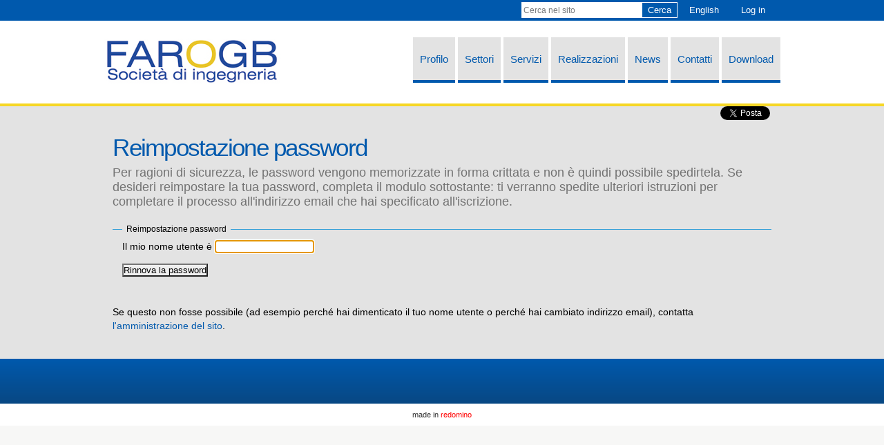

--- FILE ---
content_type: text/html;charset=utf-8
request_url: https://www.farogb.it/mail_password_form?set_language=en&userid=
body_size: 5739
content:

<!DOCTYPE html>

<!-- paulirish.com/2008/conditional-stylesheets-vs-css-hacks-answer-neither/ -->
<!--[if lt IE 7]> <html class='no-js lt-ie10 lt-ie9 lt-ie8 lt-ie7' lang='it'> <![endif]-->
<!--[if IE 7]>    <html class='no-js lt-ie10 lt-ie9 lt-ie8' lang='it'> <![endif]-->
<!--[if IE 8]>    <html class='no-js lt-ie10 lt-ie9' lang='it'> <![endif]-->
<!--[if IE 9]>    <html class='no-js lt-ie10' lang='it'> <![endif]-->
<!--[if gt IE 9]><!--> <html class='no-js' lang='it'> <!--<![endif]-->

    
    
    
    
    


<head>
    <meta http-equiv="Content-Type" content="text/html; charset=utf-8" />
    
     
    <meta http-equiv="X-UA-Compatible" content="IE=edge" /> 


    
        <base href="https://www.farogb.it/" /><!--[if lt IE 7]></base><![endif]-->
    

    
        <meta name="HandheldFriendly" content="True" />
        <meta name="MobileOptimized" content="320" />

<!--        <meta name="viewport" content="width=device-width, initial-scale=1.0, maximum-scale=1.0" />-->
        <!-- non apple devices only -->
        <meta name="viewport" content="width=device-width, initial-scale=1, maximum-scale=1.6, minimum-scale=0.4" />

        <!-- For iPhone 4 with high-resolution Retina display: -->
        <link rel="apple-touch-icon-precomposed" href="https://www.farogb.it/apple-touch-icon-high.png" />
        <!-- For first-generation iPad: -->
        <link rel="apple-touch-icon-precomposed" href="https://www.farogb.it/apple-touch-icon-medium.png" />
        <!-- For non-Retina iPhone, iPod Touch, and Android 2.1+ devices: -->
        <link rel="apple-touch-icon-precomposed" href="https://www.farogb.it/apple-touch-icon-low.png" />
        <!-- For nokia devices: -->
        <link rel="shortcut icon" href="https://www.farogb.it/apple-touch-icon-low.png" />
           
        <!-- Mobile IE allows us to activate ClearType technology for smoothing fonts for easy reading -->
        <meta http-equiv="cleartype" content="on" />
        <!-- more tags for your 'head' to consider https://gist.github.com/849231 -->


        <title>FAROGB s.r.l.</title>

<meta name="robots" content="index, follow"/>

<link rel="kss-base-url" href="https://www.farogb.it/" />
<link rel="canonical" href="https://www.farogb.it" />

  
    <link rel="stylesheet" type="text/css" href="https://www.farogb.it/portal_css/PloomCake%20theme/base-cachekey-3580a429da4917b0b0a9028644043646.css" />
    <style type="text/css" media="screen">@import url(https://www.farogb.it/portal_css/PloomCake%20theme/resourcejquery-ui-themessunburstjqueryui-cachekey-28e49f39cf78511f750f0f961538e1b6.css);</style>
    <style type="text/css">@import url(https://www.farogb.it/portal_css/PloomCake%20theme/resourcequickupload_staticuploadify-cachekey-0f95f3da8f47c6f601d696f52d34ab0b.css);</style>
        <!--[if lt IE 8]>    
    
    <link rel="stylesheet" type="text/css" href="https://www.farogb.it/portal_css/PloomCake%20theme/IEFixes-cachekey-dc7a47ac80c69478a0a21e1fd05b4568.css" media="screen" />
        <![endif]-->
    
    <style type="text/css">@import url(https://www.farogb.it/portal_css/PloomCake%20theme/mobile_devices-cachekey-364e2d025b00accee6f22e61a26d886c.css);</style>
    <link rel="stylesheet" type="text/css" href="https://www.farogb.it/portal_css/PloomCake%20theme/ploneCustom-cachekey-a32c8a58246da3b274125953eae51c69.css" />

  
    <link rel="kinetic-stylesheet" type="text/css" href="https://www.farogb.it/portal_kss/PloomCake%20theme/at-cachekey-d5a8ddf5a0bf4685e1a7397635ef065d.kss" />
  
    <script type="text/javascript" src="https://www.farogb.it/portal_javascripts/PloomCake%20theme/jquery-cachekey-1b8d52dff0cdf5627caa8f9c18dcc53b.js"></script>
    <script type="text/javascript" src="https://www.farogb.it/portal_javascripts/PloomCake%20theme/dropdown-cachekey-d6e18a86baa3bcf092c926c7c20cc12f.js"></script>
    <script type="text/javascript" src="https://www.farogb.it/portal_javascripts/PloomCake%20theme/resourcejquery-ui.min-cachekey-df65a8cf135021ad1702e03bdcbee8e1.js"></script>
    <script type="text/javascript" src="https://www.farogb.it/portal_javascripts/PloomCake%20theme/resourcequickupload_staticswfobject-cachekey-4d7993704a6981fccf5c4f8d184f5122.js"></script>
    <script type="text/javascript" src="https://www.farogb.it/portal_javascripts/PloomCake%20theme/++resource++redomino.tabsandslides.config.js"></script>
    <script type="text/javascript" src="https://www.farogb.it/portal_javascripts/PloomCake%20theme/++resource++redomino.tabsandslides.tabs.slideshow.min.js"></script>
    <script type="text/javascript" src="https://www.farogb.it/portal_javascripts/PloomCake%20theme/++resource++redomino.tabsandslides.tabs_and_slide_setup.js"></script>
    <script type="text/javascript" src="https://www.farogb.it/portal_javascripts/PloomCake%20theme/++resource++redomino.tabsandslides.jquery.jcarousel.js"></script>
    <script type="text/javascript" src="https://www.farogb.it/portal_javascripts/PloomCake%20theme/++resource++redomino.tabsandslides.jquery.easing.js"></script>
    <script type="text/javascript" src="https://www.farogb.it/portal_javascripts/PloomCake%20theme/++resource++redomino.tabsandslides.talexp_help.js"></script>
       <!--[if lt IE 8]>
     
    <script type="text/javascript" src="https://www.farogb.it/portal_javascripts/PloomCake%20theme/iefixes-cachekey-200af4973ca706e7cf4c76a0354d76f6.js"></script>
       <![endif]-->
     
    <script type="text/javascript" src="https://www.farogb.it/portal_javascripts/PloomCake%20theme/resourceredomino.css3theme.resourcesmodernizr.min-cachekey-e16a5e3b0423622b36faa9f53914cb04.js"></script>
    <script type="text/javascript" src="https://www.farogb.it/portal_javascripts/PloomCake%20theme/++resource++redomino.css3theme.resources/tabbed_column.js"></script>
    <script type="text/javascript" src="https://www.farogb.it/portal_javascripts/PloomCake%20theme/++resource++redomino.css3theme.resources/jquery.decomment.js"></script>
    <script type="text/javascript" src="https://www.farogb.it/portal_javascripts/PloomCake%20theme/++resource++redomino.css3theme.resources/scrollTop.js"></script>
    <script type="text/javascript" src="https://www.farogb.it/portal_javascripts/PloomCake%20theme/resourceploomcake.theme.jssearch-cachekey-af54e5832525936eaa29cfdf46bbae21.js"></script>


        

    <link rel="shortcut icon" type="image/x-icon" href="https://www.farogb.it/favicon.ico" />
    <link rel="apple-touch-icon" href="https://www.farogb.it/touch_icon.png" />


<script type="text/javascript">
        jQuery(function($){
            $.datepicker.setDefaults(
                jQuery.extend($.datepicker.regional['it'],
                {dateFormat: 'dd/mm/yy'}));
        });
        </script>

    <link rel="home" href="https://www.farogb.it/it" title="Pagina principale" />

    <link rel="contents" href="https://www.farogb.it/it/sitemap" title="Mappa del sito" />






    <link rel="search" href="https://www.farogb.it/it/search_form" title="Cerca nel sito" />



        
        
        
        
        

<!--        <meta name="viewport" content="width=device-width; initial-scale=0.6666; maximum-scale=1.0; minimum-scale=0.6666" />-->
        <meta name="generator" content="Plone - http://plone.org" />
    
<link href="http://fonts.googleapis.com/css?family=Raleway" rel="stylesheet" type="text/css">
<link href="http://fonts.googleapis.com/css?family=Roboto" rel="stylesheet" type="text/css">
</head>

<body dir="ltr" class="template-mail_password_form portaltype-plone-site site-farogb icons-on has-no-columns navigation-root is-anonymous">

<div id="visual-portal-wrapper-container">
        <div id="portal-top" class="row">
<div class="cell width-full position-0"> <!-- TODO: Temporary, this one should be in the template that is inserted -->
            <div id="portal-header">
    <p class="hiddenStructure">
  <a accesskey="2" href="https://www.farogb.it/Projects/hosting18/farogb/virtual_hosting///mail_password_form?set_language=en&amp;userid=#content">Salta ai contenuti.</a> |

  <a accesskey="6" href="https://www.farogb.it/Projects/hosting18/farogb/virtual_hosting///mail_password_form?set_language=en&amp;userid=#portal-globalnav">Salta alla navigazione</a>
</p>

<div id="portal-personaltools-wrapper">

<h5 class="hiddenStructure">Strumenti personali</h5>



<dl class="actionMenu deactivated" id="portal-personaltools">
  <dt id="anon-personalbar">
    
        <a href="https://www.farogb.it/login" id="personaltools-login">Log in</a>
    
  </dt>
</dl>

</div>

<div id="portal-languageselector-wrapper">


    
    


<dl class="actionMenu deactivated" id="portal-languageselector">

  
  <dt>

    
        <a href="https://www.farogb.it/mail_password_form?set_language=en&amp;userid=" title="English">English</a>
    
    
        
    

  </dt>


  

  <dd class="actionMenuContent">

    <ul>
        
        <li id="languageselector-en">
            <a href="https://www.farogb.it/mail_password_form?set_language=en&amp;userid=" title="English">English</a>
        </li>
        
        
        
        
    </ul>
  </dd>

</dl>
</div>

<div id="portal-searchbox">

    <form id="searchGadget_form" action="https://www.farogb.it/search">

<!--          tal:attributes="action string:${folder_brain/absolute_url}/@@flowsearch;-->


        <div class="LSBox">
        <label class="hiddenStructure" for="searchGadget">Cerca nel sito</label>

        <input name="SearchableText" type="text" size="18" title="Cerca nel sito" accesskey="4" class="searchField inputLabel" id="searchGadget" />

        <input class="searchButton" type="submit" value="Cerca" />

        <div class="searchSection">
            <input id="searchbox_currentfolder_only" class="noborder" type="checkbox" checked="checked" name="path" value="/Projects/hosting18/farogb" />
            <label for="searchbox_currentfolder_only" style="cursor: pointer">solo nella sezione corrente</label>
        </div>

        <div class="LSResult" id="LSResult" style=""><div class="LSShadow" id="LSShadow"></div></div>
        </div>
    </form>

    <div id="portal-advanced-search" class="hiddenStructure">
        <a href="https://www.farogb.it/flowsearch_form" accesskey="5">Ricerca avanzata…</a>
    </div>

<script type="text/javascript">
(function (){

    $('#searchGadget_form').submit(function (){
        var $this = $(this);
        var action = $this.attr('action');
        action = action.replace('/search', '/@@flowsearch');
        var $sg = $this.find('#searchGadget');
        if ($sg.val() === $sg.attr('title')){
            $sg.val('');
        }
 
        window.location = action + '?' + $this.serialize();
        return false;
    });

})();
</script>
</div>

<a id="portal-logo" title="FAROGB s.r.l." accesskey="1" href="https://www.farogb.it">
    <img src="https://www.farogb.it/logo.png" alt="FAROGB s.r.l." title="FAROGB s.r.l." height="66" width="256" /></a>


    <h5 class="hiddenStructure">Sezioni</h5>

    <ul id="portal-globalnav"><li id="portaltab-profilo" class="plain"><a href="https://www.farogb.it/it/profilo" title="Multidisciplinarietà, qualità, partnership, servizi di ingegneria e project management sono le caratteristiche di FAROGB &amp; Partners">Profilo</a></li><li id="portaltab-settori" class="plain"><a href="https://www.farogb.it/it/settori" title="FAROGB &amp; Partners svolge la propria attività professionale nel campo impiantistico, edile, energetico, ambientale e della sicurezza">Settori</a></li><li id="portaltab-servizi" class="plain"><a href="https://www.farogb.it/it/servizi" title="Servizi offerti">Servizi</a></li><li id="portaltab-realizzazioni" class="plain"><a href="https://www.farogb.it/it/realizzazioni" title="Portfolio delle realizzazioni">Realizzazioni</a></li><li id="portaltab-news" class="plain"><a href="https://www.farogb.it/it/news" title="News ed eventi">News</a></li><li id="portaltab-contatti" class="plain"><a href="https://www.farogb.it/it/contatti" title="Contatti">Contatti</a></li><li
    id="portaltab-download" class="plain"><a href="https://www.farogb.it/it/download" title="">Download</a></li></ul>

</div>


    <div id="portlets-in-header" class="row">
         
         
    </div>

    


</div>
        </div>

<div id="visual-portal-wrapper">

    <div id="portal-columns" class="row">

        <div id="portal-column-content" class="cell width-full position-0">

            <div id="viewlet-above-content"><div id="portal-breadcrumbs">

    <span id="breadcrumbs-you-are-here">Tu sei qui:</span>
    <span id="breadcrumbs-home">
        <a href="https://www.farogb.it">Home</a>
        
    </span>

</div>






<div id="portlets-above" class="row">
    
        
            <div class="cell AbovePortletManager1 width-full position-0">


<div id="portletwrapper-436f6e74656e7457656c6c506f72746c6574732e41626f7665506f72746c65744d616e61676572310a636f6e746578740a2f50726f6a656374732f686f7374696e6731382f6661726f67620a736f6369616c2d706c7567696e73" class="portletWrapper [base64]"><div class="portletEmbed portlet-embed-social">   <!--Facebook root-->
      
   <div id="fb-root"></div>

   <!--Twitter-->
      
   <a href="https://twitter.com/share" class="twitter-share-button" data-count="none">Tweet</a>
   <script>!function(d,s,id){var js,fjs=d.getElementsByTagName(s)[0];if(!d.getElementById(id)){js=d.createElement(s);js.id=id;js.src="//platform.twitter.com/widgets.js";fjs.parentNode.insertBefore(js,fjs);}}(document,"script","twitter-wjs");</script>
   
   <!--google plus-->

   <div class="g-plusone" data-size="medium" data-annotation="none"></div>

   <script type="text/javascript">
     (function() {
       var po = document.createElement('script'); po.type = 'text/javascript'; po.async = true;
       po.src = 'https://apis.google.com/js/plusone.js';
       var s = document.getElementsByTagName('script')[0]; s.parentNode.insertBefore(po, s);
     })();
   </script>
   
   <!--Facebook-->
      
   <script>(function(d, s, id) {
     var js, fjs = d.getElementsByTagName(s)[0];
     if (d.getElementById(id)) return;
     js = d.createElement(s); js.id = id;
     js.src = "//connect.facebook.net/en_US/all.js#xfbml=1";
     fjs.parentNode.insertBefore(js, fjs);
   }(document, 'script', 'facebook-jssdk'));</script>
   <div style="position: relative; top: -5px;" class="fb-like" data-send="false" data-layout="button_count" data-width="150" data-show-faces="false"></div>
   
   <!--pinterest-->
   <!-- remove the comment to activate this social plugin
   <a href="http://pinterest.com/pin/create/button/" class="pin-it-button" count-layout="none"><img border="0" src="//assets.pinterest.com/images/PinExt.png" title="Pin It" /></a>
   <script type="text/javascript" src="//assets.pinterest.com/js/pinit.js"></script>
   -->
   
   <!--linkedin-->
   <!-- remove the comment to activate this social plugin
   <script src="//platform.linkedin.com/in.js" type="text/javascript"></script>
   <script type="IN/Share"></script>
   --></div>

</div>

</div> 

        
    
</div>


</div>
            
            
                <div class="">

                    

                    

    <dl class="portalMessage info" id="kssPortalMessage" style="display:none">
        <dt>Info</dt>
        <dd></dd>
    </dl>



                    
                        <div id="content">

                            

                            

    <h1 class="documentFirstHeading">Reimpostazione password</h1>

    <div class="documentDescription">Per ragioni di sicurezza, le password vengono memorizzate in forma crittata e non è quindi possibile spedirtela. Se desideri reimpostare la tua password, completa il modulo sottostante: ti verranno spedite ulteriori istruzioni per completare il processo all'indirizzo email che hai specificato all'iscrizione.</div>

    <div id="content-core">

        <form name="mail_password" class="enableAutoFocus" action="mail_password" method="post">
            <fieldset>
                <legend>Reimpostazione password</legend>

                <div class="field">
                    <label for="userid">Il mio nome utente è</label>
                    

                    <input name="userid" id="userid" value="" />
                </div>

                <div class="field">
                    <input class="context" type="submit" value="Rinnova la password" />
                </div>
            </fieldset>
        </form>

        <p>Se questo non fosse possibile (ad esempio perché hai dimenticato il tuo nome utente o perché hai cambiato indirizzo email), contatta <span> <a href="https://www.farogb.it/contact-info">l'amministrazione del sito</a></span>.</p>

        

    </div>

                        </div>
                    

                    
                </div>
            
        
            <div id="viewlet-below-content">

<div id="portlets-below" class="row">
     
         
             <div class="cell BelowPortletManager2 width-full position-0">


<div id="[base64]" class="portletWrapper [base64]"><div class="portletEmbed portlet-embed-immagini-x-correlati">    <script type="text/javascript">
            $( "#portlets-below .tabsandslides-list li a" ).each(function() {
                img_src = $(this).attr('href') + '/image_tile';
                $(this).prepend('<img class="tile-image" src="' + img_src + '">');
            });
    </script></div>

</div>

</div> 

         
     
</div>


</div>
        </div>

        
        

        
        
    </div>
    <div class="visualClear" />

</div>
</div>

<div class="footer-container">
    
        
<div id="portlets-footer" class="row">
     
     
</div>






<div id="portal-colophon">

<div class="colophonWrapper">
    
    <div class="made-in">
        made in <a href="http://redomino.com" target="_blank" class="ploomcake">redomino</a>
    </div>
</div>
</div>
<script>
  (function(i,s,o,g,r,a,m){i['GoogleAnalyticsObject']=r;i[r]=i[r]||function(){
  (i[r].q=i[r].q||[]).push(arguments)},i[r].l=1*new Date();a=s.createElement(o),
  m=s.getElementsByTagName(o)[0];a.async=1;a.src=g;m.parentNode.insertBefore(a,m)
  })(window,document,'script','//www.google-analytics.com/analytics.js','ga');

  ga('create', 'UA-6172182-60', 'auto');
  ga('send', 'pageview');

</script>
<!--Start Cookie Script--> <script type="text/javascript" charset="UTF-8" src="http://cookie-script.com/s/b1b30f344cf30ef5dad9fe17390fb9f4.js"></script> <!--End Cookie Script-->
        <div id="kss-spinner">
            <img alt="" src="https://www.farogb.it/spinner.gif" />
        </div>
    
</div>


</body>
</html>




--- FILE ---
content_type: text/html; charset=utf-8
request_url: https://accounts.google.com/o/oauth2/postmessageRelay?parent=https%3A%2F%2Fwww.farogb.it&jsh=m%3B%2F_%2Fscs%2Fabc-static%2F_%2Fjs%2Fk%3Dgapi.lb.en.2kN9-TZiXrM.O%2Fd%3D1%2Frs%3DAHpOoo_B4hu0FeWRuWHfxnZ3V0WubwN7Qw%2Fm%3D__features__
body_size: 163
content:
<!DOCTYPE html><html><head><title></title><meta http-equiv="content-type" content="text/html; charset=utf-8"><meta http-equiv="X-UA-Compatible" content="IE=edge"><meta name="viewport" content="width=device-width, initial-scale=1, minimum-scale=1, maximum-scale=1, user-scalable=0"><script src='https://ssl.gstatic.com/accounts/o/2580342461-postmessagerelay.js' nonce="W6C3E_uNMzaQO-_fY7QaQA"></script></head><body><script type="text/javascript" src="https://apis.google.com/js/rpc:shindig_random.js?onload=init" nonce="W6C3E_uNMzaQO-_fY7QaQA"></script></body></html>

--- FILE ---
content_type: text/css;charset=utf-8
request_url: https://www.farogb.it/portal_css/PloomCake%20theme/resourcequickupload_staticuploadify-cachekey-0f95f3da8f47c6f601d696f52d34ab0b.css
body_size: 2647
content:

/* - ++resource++quickupload_static/uploadify.css - */
/* https://www.farogb.it/portal_css/++resource++quickupload_static/uploadify.css?original=1 */
.uploadifyQueueItem {
font: 11px Verdana, Geneva, sans-serif;
background-color: #F5F5F5;
border: 3px solid #E5E5E5;
margin-top: 5px;
padding: 5px 10px;
}
.uploadifyError {
border: 2px solid #FBCBBC;
background-color: #FDE5DD;
}
.uploadifyQueueItem .cancel {
float: right;
}
.uploadifyProgress {
background-color: #FFFFFF;
border-top: 1px solid #808080;
border-left: 1px solid #808080;
border-right: 1px solid #C5C5C5;
border-bottom: 1px solid #C5C5C5;
margin-top: 10px;
width: 100%;
}
.uploadifyProgressBar {
background-color: #0099FF;
width: 1px;
height: 3px;
}
.main-uploader {
margin-bottom: 15px;
min-height: 25px;
}
.uploadifybuttons {
clear: both;
margin-top: 10px;
text-align:center;
display: none;
}
.uploadifybutton {
cursor:pointer;
text-align:center;
text-decoration:none;
padding: 0 2px;
background: none;
}
#label-upload{
display:block;
float:left;
padding: 18px 0;
}
.quick-uploader object {
margin: 10px 0 0 10px;
float: right;
}
.uploadField {
margin-bottom: 3px;
}
.uploadField input {
font-size: 10px;
width: 65%;
height: 13px;
}
.uploadField textarea {
font-size: 10px;
width: 100%;
float: left;
}
.uploadifyQueue {
clear: both;
}
.QuickUploadPortlet h4 {
display: none;
}
/* */


/* - ++resource++quickupload_static/fileuploader.css - */
/* https://www.farogb.it/portal_css/++resource++quickupload_static/fileuploader.css?original=1 */
.qq-uploader { position:relative; width: 100%;}
.qq-upload-button {
display:block; /* */
width: 105px; padding: 7px; text-align:center;
background:#880000; border-bottom:1px solid #ddd;color:#fff;
float: right;
cursor: pointer !important;
margin-top: 10px;
-moz-border-radius:5px;
-webkit-border-radius:5px;
border-radius:5px;
}
.qq-upload-button input[type="file"],
.qq-upload-button input[type="file"]:hover {cursor: pointer !important;}
.qq-upload-button-hover {background:#cc0000;cursor: pointer !important;}
.qq-upload-button-focus {outline:1px dotted black;cursor: pointer !important;}
.qq-upload-drop-area {
position:absolute; top:0; left:0; width:100%; height:100%; min-height: 70px; z-index:2;
background: #F5F5F5; text-align:center; border: 1px dotted black;
}
.qq-upload-drop-area span {
display:block; position:absolute; top: 73%; width:100%; font-size:12px;
}
.qq-upload-drop-area-active {}
.qq-upload-list {display: block; margin:15px 0; padding:0; list-style:disc; clear: both; list-style: none outside none}
.qq-upload-list li {
clear: both;
display: block;
list-style: none outside none;
background-color:#F5F5F5;
border:3px solid #E5E5E5;
margin:5px 0 0 0;
padding:5px 10px;
font-size: 11px;
}
.qq-upload-file {}
.qq-upload-spinner {display:none; background: url("/++resource++quickupload_static/++resource++quickupload_static/loading.gif"); width:15px; height:15px; vertical-align:text-bottom; margin-left: 10px}
.qq-upload-size,.qq-upload-cancel {font-size:11px;}
.qq-upload-list .qq-upload-cancel {
display: block;
float: right;
width: 16px;
height: 16px;
background: transparent url("/++resource++quickupload_static/++resource++quickupload_static/cancel.png") top left no-repeat;
}
.qq-upload-fail { background-color: #FDE5DD !important; }
.qq-upload-failed-text {display:none; margin-left: 10px;}
.qq-upload-fail .qq-upload-failed-text {display:inline; color: red;}
.qq-upload-list li .qq-upload-size {
clear: both;
min-height: 17px;
}
.qq-upload-list li .sizeContainer {
background-color: #FFFFFF;
border-top: 1px solid #808080;
border-left: 1px solid #808080;
border-right: 1px solid #C5C5C5;
border-bottom: 1px solid #C5C5C5;
margin-top: 6px;
width: 75%;
height: 3px;
float: left;
}
.qq-upload-list li .sizeContainer .sizeBar {
background-color: #0099FF;
width: 2px;
height: 3px;
}
.qq-upload-fail .sizeBar { background-color: red !important; }
.qq-upload-list li .sizeTotal {
width: auto;
float: right;
text-align: right;
}
.qq-upload-infos {
clear: both;
}
.qq-upload-list li .server-error {
color: #880000;
clear: both;
}
/* */
*+html .quick-uploader #label-upload {
float: none !important;
}
*+html .quick-uploader .qq-upload-button {
height: 20px !important;
padding: 4px !important;
}
*+html .quick-uploader .qq-upload-button input[type="file"] {
font-size: 23px !important;
}


/* - ++resource++ContentWellPortlets.styles/ContentWellPortlets.css - */
@media all {
/* https://www.farogb.it/portal_css/++resource++ContentWellPortlets.styles/ContentWellPortlets.css?original=1 */
.managePortletsAboveLink,
.managePortletsBelowLink,
.manageFooterPortletsLink,
.manageInHeaderPortletsLink { text-align: center; margin: 0 auto 1em; clear:both;}
.portlet-manager-row .porlet-well_manager { width: 30%; float:left; margin:1%; }
.portlet-manager-row { width:100%; float:left; }
/* */
div.width-1\3a 5 { width:    17.75%; } /* */
div.width-2\3a 5 { width:    37.75%; } /* */
div.width-3\3a 5 { width:    57.75%; } /* */
div.width-4\3a 5 { width:    77.75%; } /* */
div.position-1\3a 5 {margin-left:    -78.875%;} /* */
div.position-2\3a 5 {margin-left:    -58.875%;} /* */
div.position-3\3a 5 {margin-left:    -38.875%;} /* */
div.position-4\3a 5 {margin-left:    -18.875%;} /* */
div.width-1\3a 6 { width:    14.416%; } /* */
div.width-5\3a 6 { width:    81.083%; } /* */
div.position-1\3a 6 {margin-left:    -82.208%;} /* */
div.position-5\3a 6 {margin-left:    -15.542%;} /* */

}


/* - ++resource++redomino.tabsandslides.tabs_slideshow.css - */
@media screen {
/* https://www.farogb.it/portal_css/++resource++redomino.tabsandslides.tabs_slideshow.css?original=1 */
#content .tab-content-core.template_image_view_fullscreen a:visited{
border:none;
}
#content .tab-content-core.template_image_view_fullscreen span, .tab-content-core.template_image_view_fullscreen br{
display:none;
}
/* */
.slideshow_panes {
width:100%;
margin-bottom:15px;
cursor:pointer;
overflow:hidden;
}
/* */
.slideshow_panes > div {
display:none;
font-size:12px;
float:left;
left:100%;
position:relative;
width:100%;
margin-left:-100%;
}
.slideshow_panes a{
border-bottom: none !important;
}
/* */
.slideshow_tabs {
clear:both;
height: 12px;
}
/* */
.slideshow_tabs a {
width:8px;
height:8px;
float:left;
margin:3px;
background:url(../++resource++redomino.tabsandslides.navigator.png) 0 0 no-repeat;
display:block;
font-size:1px;
border-bottom:none;
text-indent:-9999em;
}
/* */
.slideshow_tabs a:hover {
background-position:0 -8px;
}
/* */
.slideshow_tabs a.current {
background-position:0 -16px;
}
/* */
.disabled {
visibility:hidden ;
}
.slideshow_panes img{
max-width: 100%;
}
.portletSlideshow .panes{
clear:both;
}
.panes{
clear:both;
}
/* */
.tabs {
margin:0 !important;
padding:0;
height:30px;
}
/* */
.tabs li {
padding:0;
margin:0 !important;
list-style-type:none;
}
/* */
.tabs a {
float:left;
font-size:13px;
display:block;
padding:5px 10px;
text-decoration:none;
border-bottom:0px !important;
background-color:#efefef;
color:#777;
margin-right:2px;
position:relative;
top:1px;
outline:0;
-moz-box-sizing:border-box;
box-sizing:border-box;
-webkit-box-sizing:border-box;
-o-box-sizing:border-box;
-ms-box-sizing:border-box;
height:32px;
margin-top:3px;
}
.tabs a:hover {
background-color:#F7F7F7;
color:#333;
}
/* */
.tabs a.current {
background-color:#ddd;
border-bottom:1px solid #ddd !important;
color:#000;
cursor:default;
}
/* */
.panes > div {
display:none;
padding:15px 20px;
background-color:#ddd;
}
.panes img{
max-width: 100%;
}
.template-tabbed_summary_view .imagetabs-panes{
margin:10px 0px;
padding:10px;
}
.no-js .imagetabs-panes > div,
.no-js .imagetabs-panes > div{
display: block !important;
}
.imagetabs-panes > div,
.imagetabs-panes > div{
display: none;
}
.template-tabbed_summary_view2 .imagetabs-panes{
overflow:hidden;
margin:10px 0px;
padding:10px;
}
.slideshow_panes .image, .imagetabs-panes .image{
text-align:center;
}
.template-gallery_view #content a:link,
.template-tabbed_summary_view #content a:link,
.template-tabbed_summary_view2 #content a:link{
border:none;
}
.template-gallery_view a:focus img,
.template-tabbed_summary_view a:focus img,
.template-tabbed_summary_view2 a:focus img{
outline: none;
}
.template-tabbed_summary_view .jcarousel-item,
.template-tabbed_summary_view2 .jcarousel-item,
.template-gallery_view .jcarousel-item{
text-align:center;
}
.template-tabbed_summary_view .current,
.template-tabbed_summary_view2 .current,
.template-gallery_view .current{
background-color:#EEE;
}
.talexp_help h1{
font-size: 12px;
}
.talexp_help{
font-size: 12px;
position: absolute;
width: 100%;
max-width: 500px;
background-color: white;
border: 1px solid #AAA;
padding: 2px;
margin-top: -1px;
}
.talexp_help dt{
cursor: pointer;
}
#formfield-form-talexp input{
width: 100%;
max-width: 500px;
}

}


/* - ++resource++redomino.tabsandslides.jcarousel-skin.css - */
@media screen {
/* https://www.farogb.it/portal_css/++resource++redomino.tabsandslides.jcarousel-skin.css?original=1 */
.jcarousel-skin-plone{
height: 128px;
overflow:hidden;
}
.jcarousel-skin-plone .jcarousel-container {
}
.jcarousel-skin-plone .jcarousel-direction-rtl {
direction: rtl;
}
.jcarousel-skin-plone .jcarousel-container-horizontal {
width: 100%;
padding: 0;
margin:auto;
}
.jcarousel-skin-plone .jcarousel-clip {
overflow: hidden;
}
.jcarousel-skin-plone .jcarousel-clip-horizontal {
width: 100%;
height: 128px;
}
.jcarousel-skin-plone .jcarousel-item {
width: 128px;
height: 128px;
white-space: nowrap;
}
.jcarousel-skin-plone .jcarousel-item-horizontal {
margin-left: 0;
}
.jcarousel-skin-plone .jcarousel-next-horizontal {
position: absolute;
top: 0px;
right: 0px;
width: 32px;
height: 128px;
cursor: pointer;
background: transparent url(../++resource++redomino.tabsandslides.next.png) no-repeat 0 -138px;
}
.jcarousel-skin-plone .jcarousel-direction-rtl .jcarousel-next-horizontal {
left: 5px;
right: auto;
background-image: url(../++resource++redomino.tabsandslides.prev.png);
}
.jcarousel-skin-plone .jcarousel-next-horizontal:hover,
.jcarousel-skin-plone .jcarousel-next-horizontal:focus {
background-position: 0 0;
}
.jcarousel-skin-plone .jcarousel-next-horizontal:active {
}
.jcarousel-skin-plone .jcarousel-next-disabled-horizontal,
.jcarousel-skin-plone .jcarousel-next-disabled-horizontal:hover,
.jcarousel-skin-plone .jcarousel-next-disabled-horizontal:focus,
.jcarousel-skin-plone .jcarousel-next-disabled-horizontal:active {
cursor: default;
background-position: 0 -276px;
}
.jcarousel-skin-plone .jcarousel-prev-horizontal {
position: absolute;
top: 0px;
left: 0px;
width: 32px;
height: 128px;
cursor: pointer;
background: transparent url(../++resource++redomino.tabsandslides.prev.png) no-repeat 0 -138px;
}
.jcarousel-skin-plone .jcarousel-direction-rtl .jcarousel-prev-horizontal {
left: auto;
right: 5px;
background-image: url(../++resource++redomino.tabsandslides.next.png);
}
.jcarousel-skin-plone .jcarousel-prev-horizontal:hover,
.jcarousel-skin-plone .jcarousel-prev-horizontal:focus {
background-position: 0 0;
}
.jcarousel-skin-plone .jcarousel-prev-horizontal:active {
}
.jcarousel-skin-plone .jcarousel-prev-disabled-horizontal,
.jcarousel-skin-plone .jcarousel-prev-disabled-horizontal:hover,
.jcarousel-skin-plone .jcarousel-prev-disabled-horizontal:focus,
.jcarousel-skin-plone .jcarousel-prev-disabled-horizontal:active {
cursor: default;
background-position: 0 -276px;
}
.jcarousel-item a{
}
/*/*/
.jcarousel-item {
text-align: center;
}
.jcarousel-item:before {
content: '';
display: inline-block;
height: 100%;
vertical-align: middle;
}
.jcarousel-item > a {
display: inline-block;
vertical-align: middle;
}

}



--- FILE ---
content_type: text/css;charset=utf-8
request_url: https://www.farogb.it/portal_css/PloomCake%20theme/mobile_devices-cachekey-364e2d025b00accee6f22e61a26d886c.css
body_size: 6375
content:

/* - mobile_devices.css - */
/* https://www.farogb.it/portal_css/mobile_devices.css?original=1 */
article, aside, details, figcaption, figure, footer, header, hgroup, nav, section { display: block; }
audio, canvas, video { display: inline-block; *display: inline; *zoom: 1; }
audio:not([controls]) { display: none; }
[hidden] { display: none; }
#portal-searchbox #searchGadget {
-moz-appearance: none;
}
html {
-webkit-text-size-adjust: none; /**/
-ms-text-size-adjust: 100%; /**/
}
h1, h2, h3, h4, h5, h6{
word-wrap: break-word;
}
.portletSearch .inputLabel{
width:100%;
}
.portletSearch .LSBox .searchButton{
float:right;
}
.LSRow, #LSNothingFound{
width:auto;
}
.portletSearch .LSResult{
clear:both;
}
div.overlay-iframe, div.overlay-ajax{
width:auto;
}
.template-search_form #SearchableText{
width:100%;
}
.template-search_form .formControls{
text-align:right;
}
#portal-globalnav li {
display: inline-block;
.display: inline; /* */
}
#mobile_tabs{
width:97.75%;
margin:auto;
display:none;
}
#mobile-breadcrumbs{
display:none;
font-size :70%;
text-align: center;
margin-bottom:1em;
}
#mobile-globalnav{
display:None;
margin:10px 0;
}
#mobile-globalnav select{
width:100%;
text-align: center;
font-size:20px;
padding: 6px 0;
}
#mobile-breadcrumbs select{
padding: 8px 5px;
}
.tab-portal-column-content a{
border-radius:10px 0  0 10px;
-webkit-border-radius:10px 0  0 10px;
-moz-border-radius:10px 0  0 10px;
}
.tab-portal-columns-columns a{
border-radius:0 10px 10px 0;
-webkit-border-radius:0 10px 10px 0;
-moz-border-radius:0 10px 10px 0;
}
#mobile_tabs a {
display:block;
height:60px;
background-repeat: no-repeat;
background-color: #DDDDDD;
background-position:center center;
-moz-box-shadow: 1px 1px 3px #333333;
-webkit-box-shadow: 1px 1px 3px #333333;
box-shadow: 1px 1px 3px #333333;
}
#mobile_tabs .current  a{
background-color: #205C90;
}
#mobile_tabs li{
display:block;
float:left;
margin-bottom: 10px;
}
#mobile_tabs li{
width:50%;
}
.has-no-columns #mobile_tabs{
display:none;
}
#mobile_tabs .tab-portal-column-content a{
background-image: url('column_content.png');
}
#mobile_tabs .tab-portal-columns-columns a{
}
#mobile_tabs .tab-portal-columns-columns{
text-align:center;
}
#mobile_tabs .tab-portal-columns-columns a:after{
content:"...";
font-size: 55px;
}
#mobile_tabs .tab-portal-columns-columns.current a{
color:#DDDDDD;
}
#visual-portal-wrapper {
/* */
margin: 0 auto;
}
#portal-logo{
display:block;
}
.hide_width_gt_980px,
.hide_width_gt_650px,
.hide_in_desktop, /* */
.hide_width_gt_480px{
display: none;
}
@media screen and (max-width: 980px) {
.hide_width_gt_980px{
display: block;
}
.hide_width_lt_980px {
display:none;
}
#visual-portal-wrapper {
width: auto !important;
margin: 0 auto;
}
.has-no-columns #portal-column-content{
}
.has-columns-one #portal-column-content{
}
.has-columns-one #portal-column-one{
}
.has-columns-two #portal-column-content{
}
.has-columns-two #portal-column-two{
}
.has-columns-one-two #portal-column-content{
width: 72.75%;
}
.has-columns-one-two #portal-column-one{
}
.has-columns-one-two #portal-column-two{
margin-left: -98.875%;
clear:left;
width: 97.75%;
}
#portal-logo {
text-indent: -9999em;
width: 100%;
background: url('logo-mobile.png') top center no-repeat transparent;
margin:0;
}
#portlets-footer .cell, #portlets-below .cell,
#portlets-in-header .cell, #portlets-above .cell{
margin-left: 5px;
min-width: 215px;
position: static;
}
}
@media screen and (max-width: 650px) {
.hide_in_desktop,
.hide_width_gt_650px{
display: block;
}
.hide_width_lt_650px,
.hide_in_mobile {
display:none;
}
#portlets-footer .cell, #portlets-below .cell,
#portlets-in-header .cell, #portlets-above .cell{
width:98%;
}
#mobile_tabs{
display:block;
}
#portal-globalnav.showMobile{
display:block;
}
#portal-globalnav{
display:none;
}
#mobile-globalnav{
display:block;
}
#mobile-breadcrumbs{
display:block;
}
#breadcrumbs-you-are-here{
display:none;
}
.navigation-root #portal-breadcrumbs{
display:none;
}
body{
font-size: 140%;
}
#portal-globalnav li{
width:100%;
}
#portal-searchbox{
display:none;
}
#portal-globalnav{
background:none;
}
#portal-globalnav li a{
display: block;
text-align: center;
width: auto;
margin-bottom:8px;
-moz-box-shadow: 1px 1px 3px #333333;
-webkit-box-shadow: 1px 1px 3px #333333;
box-shadow: 1px 1px 3px #333333;
border-radius:10px;
-webkit-border-radius:10px;
-moz-border-radius:10px;
}
#portal-globalnav .selected a {
-moz-box-shadow: 2px 2px 3px #333333;
-webkit-box-shadow: 2px 2px 3px #333333;
box-shadow: 2px 2px 3px #333333;
}
.has-columns-one #portal-column-content{
margin-left: -98.875%;
width: 97.75%;
clear:both;
}
.has-columns-one #portal-column-one{
margin-left: -98.875%;
clear:both;
width: 97.75%;
}
.has-columns-two #portal-column-content{
margin-left: -98.875%;
width: 97.75%;
clear:both;
}
.has-columns-two #portal-column-two{
margin-left: -98.875%;
clear:both;
width: 97.75%;
}
.has-columns-one-two #portal-column-content{
margin-left: -98.875%;
width: 97.75%;
clear:both;
}
.has-columns-one-two #portal-column-one{
margin-left: -98.875%;
width: 97.75%;
clear:both;
}
.has-columns-one-two #portal-column-two{
margin-left: -98.875%;
width: 97.75%;
clear:both;
}
}
@media screen and (max-width: 480px) {
.hide_width_gt_480px{
display: block;
}
.hide_width_lt_480px {
display:none;
}
body{
font-size: 130%;
}
#edit-bar{
font-size: 50%;
}
#portal-personaltools{
font-size: 74%;
}
#portal-top{
font-size: 110%;
}
.has-columns-one-two #portal-column-content{
margin-left: -98.875%;
width: 97.75%;
clear:both;
}
.has-columns-one-two #portal-column-one{
margin-left: -98.875%;
clear:both;
width: 97.75%;
}
.has-columns-one-two #portal-column-two{
margin-left: -98.875%;
clear:both;
width: 97.75%;
}
#portal-logo {
background-position:left top;
}
}
@media screen and (max-width: 650px) {
#portal-languageselector {
float: left;
left: 0;
max-width: 100%;
padding: 3px 0;
}
#portal-personaltools-wrapper {
float: none;
text-align: right;
left: 0;
margin-left: 0;
}
#portal-personaltools {
padding: 3px 0;
}
}
.content-columns{
-moz-column-width: 340px;
-webkit-column-width: 340px;
column-width:340px;
-moz-column-gap: 40px;
-webkit-column-gap: 40px;
column-gap:40px;
}
@media screen and (max-width: 650px) {
table.mobile-table,
.mobile-table thead,
.mobile-table tbody,
.mobile-table th,
.mobile-table td,
.mobile-table tr {
display: block;
}
/* */
.mobile-table thead tr {
position: absolute;
left: -100%;
}
/* */
.mobile-table tr:nth-of-type(odd) {
background: #eee;
}
.mobile-table td {
/* */
border: none;
border-bottom: 1px solid #eee;
text-align:center !important;
}
.mobile-table td:before{
content: attr(data-label);
display: block;
font-size:80%;
}
}
#backTop {
position: fixed;
bottom: 30px;
right: 30px;
}
#backTop a {
width: 64px;
display: block;
text-align: center;
font: 130px/100% Arial, Helvetica, sans-serif;
text-transform: uppercase;
text-decoration: none;
color: #ffffff;
overflow: hidden;
line-height: 110px;
/* */
-webkit-transition: 1s;
-moz-transition: 1s;
transition: 1s;
}
#backTop a:hover {
color: #000;
}
/* */
#backTop span {
width: 64px;
height: 60px;
display: block;
background: rgba(221,221,221,0.8);
/* */
-webkit-border-radius: 15px;
-moz-border-radius: 15px;
border-radius: 15px;
/* */
-webkit-transition: 1s;
-moz-transition: 1s;
transition: 1s;
}
#backTop span:before {
content: '↑';
}
#backTop a:hover span {
background-color: #777;
}


/* - theme.css - */
/* https://www.farogb.it/portal_css/theme.css?original=1 */
.lt-ie9 .portlet-embed-social {
display: none;
}
.yellow {
color: #F6D725;
}
.portlet-tabsandslides-slider {
overflow: hidden;
}
.blue {
color: #0059AD;
}
input {
-webkit-appearance: none;
}
body {
font-family: Helvetica Neue, Helvetica, Arial, sans serif;
background: #F7F7F6;
}
h1, h2, h3, h4, h5, h6 {
font-family: 'Roboto', sans-serif;
}
#visual-portal-wrapper-container {
background: #E3E3E3;
}
#visual-portal-wrapper {
clear:both;
width: 980px;
margin: 0 auto;
}
#portal-top {
border-top: 30px solid #0059AD;
border-bottom: 2px solid #F6D725;
background: #ffffff;
}
.slideshow_panes {
margin-bottom: 8px;
}
#content {
font-size: 85%;
}
#content a:link,
#content a,
#content a:visited,
#content a:hover {
color: #0059AD !important;
border: none;
}
dl.portlet dd.portletItem a:link,
dl.portlet dd.portletItem a:visited,
dl.portlet dd.portletItem a:hover,
dl.portlet dd.portletFooter a:link,
dd.portletItem a.state-published {
color: #333 !important;
border: none;
}
dl.portletTab .portletHeader a:hover {
cursor: default;
text-decoration: none !important;
}
#portal-columns dt.portletHeader a:hover {
color: #0059AD !important;
}
#portlets-footer dl.portlet.portletEmbed dd.portletItem {
background: #fff;
border-radius: 8px;
padding: 7px;
}
#portlets-footer dl.portlet dd.portletItem,
#portlets-footer dl.portlet dd.portletItem  a,
#portlets-footer dl.portlet dd.portletItem a:hover,
#portlets-footer dl.portlet dt.portletHeader a {
    border: medium none;
    color: #FFFFFF !important;
    text-shadow: none;
}
#content a:hover,
dl.portlet dd.portletItem a:hover,
dl.portlet dd.portletFooter a:hover,
dd.portletItem a.state-published:hover {
text-decoration: underline;
}
dl.portlet dd.portletItem, dl.portlet dd.portletFooter, dl.portletError dd {
padding: 0.5em;
}
dl.portlet.portletNavigationTree dd.portletItem {
padding: 0;
}
dl.portlet ul.navTreeLevel0 > .navTreeItem {
padding: 0.25em;
}
div.width-full {
width: 100%;
}
div.position-0 {
margin-left: -100%;
}
div.position-3\:4 {
margin-left: -22.7%;
}
a#portal-logo {
display: inline-block;
margin: 30px 0 ;
}
a#portal-logo img {
margin-top: -4px;
}
#portal-header {
width: 980px;
margin:0 auto;
}
#portal-searchbox {
border: 1px solid #0059AD;
background-color: #fff;
margin: 0;
margin-top: -1px;
clear: none;
position: relative;
top: -27px;
}
input.searchField {
-moz-appearance: searchfield;
-webkit-appearance: none;
-webkit-border-radius:0;
border-radius:0;
}
input.context {
-webkit-appearance: none;
}
.searchSection {
display: none;
}
#portal-searchbox .searchButton {
background: #0059AD;
border: 1px solid #fff;
color: #fff;
padding: 2px;
width: 52px;
min-height: 23px;
margin: 0;
font-size: 13px;
}
[dir="rtl"] #portal-searchbox .searchButton {
border-radius: 4px 0px 0px 4px;
}
[dir="rtl"] #portal-searchbox {
padding-left: 0;
}
#portal-searchbox #searchGadget {
border: none !important;
border: 0 !important;
padding-left: 3px;
font-size: 12px;
}
#portal-searchbox #searchGadget:focus {
background: #fff !important;
}
#portal-searchbox .searchSection {
position: absolute;
color: #b19175;
}
#LSResult {
background: transparent;
right: 51px;
margin:0;
}
#LSResult fieldset {
background: #fff;
-moz-border-radius: 8px 0px 8px 8px;
-webkit-border-radius: 8px 0px 8px 8px;
-o-border-radius: 8px 0px 8px 8px;
border-radius: 8px 0px 8px 8px;
width: 198px;
margin:0;
}
.csstransitions #LSResult fieldset {
width: 280px;
}
/* */
.searchReset {
width:18px;
height:20px;
border:none;
background:transparent;
cursor:pointer;
visibility:hidden;
margin-left: -18px;
    position: absolute !important;
margin-top: -1px;
}
.searchReset:focus{
border:none ;
outline:none;
}
.searchPage .searchReset{
position:absolute;
margin-top:8px;
margin-left:-25px;
}
.searchPage[type=text]{
padding-right: 26px;
}
/* */
#livesearchLegend {
display: none;
}
#portal-personaltools {
border-radius: 0 !important;
padding: 0.25em 1em;
position: relative;
top: -26px;
}
#portal-personaltools,
#portal-personaltools dd,
#portal-languageselector dd {
background: #0059AD !important;
}
#portal-personaltools-wrapper {
background: #0059AD;
}
#portal-personaltools a,
#portal-languageselector a {
color: #fff;
}
#portal-personaltools dd a:hover,
#portal-languageselector dd a:hover {
background: transparent !important;
}
#portal-languageselector {
background: #0059AD !important;
border-radius: 0 !important;
padding: 0.25em 1em;
position: relative !important;
top: -26px !important;
}
dl.portlet ul.navTree .navTreeCurrentItem {
margin: 0;
border-left: none !important;
}
#portal-columns dl.portlet dt.portletHeader,
#portal-breadcrumbs {
border-top: 1px solid #0059AD;
border-bottom: 1px solid #0059AD;
background: #fff;
}
#portal-columns dl.portlet dt.portletHeader {
font-family: 'Roboto', sans-serif;
}
#portal-breadcrumbs {
padding: 6px 15px;
}
.navigation-root #portal-breadcrumbs {
display: none;
}
h1.documentFirstHeading {
color: #0059AD;
font-weight: normal;
font-size: 35px;
}
#portal-breadcrumbs a {
color: #0059AD;
}
#portlets-above {
margin-top: -10px;
margin-bottom: -10px;
}
#content div.newsImageContainer p.discreet {
width: auto;
}
#portlets-above .portletEmbed {
border: none;
padding: 0 5px 2px;
text-align: right;
}
dl.portlet.portletActionsPortlet .portletItem {
padding-bottom: 12px !important;
}
dl.portletActionsPortlet .portletItem span {
padding: 0;
}
#content .documentDescription,
#content #description {
color: #737373;
font-weight: normal;
font-size: 18px;
margin-bottom: 10px;
}
#portal-columns dl.portlet dt.portletHeader,
#portal-columns dl.portlet dt.portletHeader a {
color: #0059AD;
font-size: 15px;
text-transform: uppercase;
}
#portal-columns dl.portlet dt.portletHeader a:hover {
color: #0059AD;
text-decoration: underline;
}
#portal-globalnav {
background: transparent;
width: 100%;
margin: 0 auto;
overflow: hidden;
text-overflow: ellipsis;
white-space: nowrap;
color:white;
text-align: right;
margin-top: -110px;
margin-bottom: 30px;
}
#portal-globalnav li {
background: #e3e3e3;
margin-left: 4px;
box-sizing: border-box;
border-bottom: 4px solid #0059AD;
}
#portal-globalnav li.selected {
background: #F6D725;
box-sizing: border-box;
color: #F6D725;
border-bottom: 4px solid #F6D725;
}
#portal-globalnav li.selected:hover {
background: #205c90 !important;
color: #fff !important;
}
#portal-globalnav li a {
color: #0059AD;
text-align: center;
padding: 1.5em 10px;
border: none !important ;
font-size: 15px;
min-width: 2em;
background: transparent;
font-family: 'Roboto', sans-serif;
}
#portal-globalnav a:hover {
background: transparent !important;
color: #0059AD !important;
}
#portal-globalnav li:hover {
border-bottom: 4px solid #F6D725;
}
#portal-globalnav li.selected a;
#portal-globalnav li.selected a:hover {
color: #ffffff !important;
background: #0059AD !important;
}
#portal-globalnav li.selected a:hover {
color: #ffffff !important;
}
#portlets-in-header {
width: 100%;
background: #fff;
padding: 0px !important;
border-bottom: 0;
-moz-box-sizing:border-box;
-o-box-sizing:border-box;
-ms-box-sizing:border-box;
-webkit-box-sizing:border-box;
box-sizing:border-box;
float: none;
margin: 0 auto;
overflow: auto;
border-top: 2px solid #F6D725;
}
#portal-columns {
background: transparent;
padding: 10px;
-moz-box-sizing:border-box;
-webkit-box-sizing:border-box;
box-sizing:border-box;
}
.documentActions li {
list-style-type: none;
float: right;
}
#document-action-print {
}
#document-action-print a {
text-indent: -9999px;
background: url('../print_icon.png') no-repeat center #fff;
width: 20px;
display: block;
}
.footer-container {
background: #0059ad; /* */
background: -moz-linear-gradient(top,  #0059ad 0%, #0c3f6e 100%); /* */
background: -webkit-gradient(linear, left top, left bottom, color-stop(0%,#0059ad), color-stop(100%,#0c3f6e)); /* */
background: -webkit-linear-gradient(top,  #0059ad 0%,#0c3f6e 100%); /* */
background: -o-linear-gradient(top,  #0059ad 0%,#0c3f6e 100%); /* */
background: -ms-linear-gradient(top,  #0059ad 0%,#0c3f6e 100%); /* */
background: linear-gradient(to bottom,  #0059ad 0%,#0c3f6e 100%); /* */
filter: progid:DXImageTransform.Microsoft.gradient( startColorstr='#0059ad', endColorstr='#0c3f6e',GradientType=0 ); /* */
color: #fff;
text-align: left;
position:relative;
}
#portal-footer {
background: transparent;
width: 980px;
margin: 0 auto;
}
.footer-container .row div.width-full {
width: 100%;
}
.footer-container .row div.position-0 {
margin-left: -100%;
}
#portlets-footer {
width: 980px;
margin: 0 auto;
float: none;
min-height: 65px;
}
#portlets-footer dl.portlet {
margin-bottom: 0;
}
#portlets-footer .portlet .portletHeader {
background-color: transparent;
font-size: 26px;
padding-left: 12px;
color: #fff;
font-weight: lighter;
letter-spacing: 1px;
}
#portlets-footer .portlet .portletHeader a,
#portlets-footer .portlet .portletHeader a:hover {
color: #dec3ab !important;
}
#portlets-footer dl.portlet dd.portletItem,
#portlets-footer dl.portlet dd.portletItem a,
#portlets-footer dl.portlet dd.portletItem a:hover {
color: #fff !important;
text-shadow: none;
border: none;
}
#portlets-footer dl.portlet dd.portletItem a:hover {
text-decoration: underline;
}
#portlets-footer dl.portlet dd.portletItem {
padding: 0 1em;
}
#portlets-footer div.portletStaticText {
font-size: 12px;
padding: 20px 10px;
}
#portlets-footer div.portletStaticText h2,
#portlets-footer div.portletStaticText h3,
#portlets-footer div.portletStaticText h4,
#portlets-footer div.portletStaticText h5,
#portlets-footer div.portletStaticText h6 {
color: #fff;
}
#portal-colophon {
padding-top: 10px;
padding-bottom: 10px;
margin: 0;
clear: both;
background: #ffffff;
color: #333;
}
#portal-siteactions {
background-color: #ececec;
text-shadow: none;
margin: 0;
padding-bottom: 5px;
}
.ploomcake {
color: #ff0000 !important;
}
.image-inline,
.image-left,
.image-right {
max-width: 100%;
height: auto;
width: auto\9; /* */
}
.video embed,
.video object,
.video iframe {
width: 100%;
}
.panes > div{
background-color:#EEDDCC;
}
.tabs a.current{
background-color:#EEDDCC;
border-bottom:1px solid #EEDDCC !important;
}
.tabs a{
background-color:#FFEDDB;
}
.tabs a:hover {
background-color:#FFF2E6;
}
.slideshow_tabs {
margin-top: -30px;
position: relative;
padding-left: 10px;
margin-bottom: 10px;
}
.slideshow_tabs a {
background: url(navigator.png) no-repeat 0 0 transparent !important;
width: 13px !important;
height: 13px !important;
}
.slideshow_tabs a:hover {
background-position:0 -13px !important;
}
.slideshow_tabs a.current {
background-position:0 -26px !important;
}
dl.portlet.portletNavigationTree .navTreeItem a {
background: url(dot.png) no-repeat 4px 11px transparent;
color: #333 !important;
font-size: 14px;
}
.icons-on dl.portlet.portletNavigationTree .navTreeItem a{
line-height: 2em;
padding-left: 20px !important;
}
.icons-on dl.portlet.portletNavigationTree .navTreeItem a img{
display:none;
}
dl.portlet ul.navTreeLevel1 .navTreeItem {
padding-left: 1em;
}
dl.portlet.portletNavigationTree .navTreeItem a.state-published {
color: #333 !important;
}
.portletNavigationTree .navTreeItem a.navTreeCurrentItem {
background: url(dot-current.png) no-repeat 2px 11px #ffffff !important;
}
.flowsearchform .field,
.flowsearchform .flowsearchtabs .current a,
.flowsearchform .flowsearchtabs a:hover {
background-color: #eeddcd;
color:#0059AD !important;
}
.flowsearchform .flowsearchtabs a:hover {
text-decoration: none !important;
}
.flowsearchform .flowsearchtabs a,
.flowsearchform #overview-wrapper {
background-color: #fcefe7;
border-color: #eeddcd;
}
.flowsearchform #overview .overview-item{
border-radius: 5px;
}
#overview .overview-item{
color: #9d2032;
}
.flowsearchform #SearchableText{
background-color: #FFFFFF;
border: 1px solid #D1C5B7;
border-radius: 4px 4px 4px 4px;
padding: 5px;
width:90% ;
}
#overview .remove-filter {
text-decoration: none !important;
}
#overview .remove-filter a{
text-decoration:none;
}
.image-preview{
float:right;
margin:3px;
}
.searchResults dd.portletItem {
margin: 0 !important;
padding: 3px 8px 3px 7px;
}
.searchResults dd.portletItem a {
text-decoration: none !important;
border: none !important;
}
.searchResults dd.portletItem a.tile {
font-size: 140%;
}
.searchResults dd.portletItem.even {
background-color: #EEEEEE;
}
.searchResults .documentByLine{
font-size:90%;
color:#333;
}
.template-fg_base_view_p3 {
}
.template-fg_base_view_p3 .pfg-form {
padding: 10px;
background-color: #fff;
}
.template-fg_base_view_p3 .mappa {
float: left;
width: 48%;
margin-right: 35px;
}
.template-fg_base_view_p3 .form {
float: left;
width: 48%;
}
.template-fg_base_view_p3 .pfg-form.formid-contattaci #archetypes-fieldname-per-contattare-farogb-compila-i-seguenti-campi,
.template-fg_base_view_p3  #archetypes-fieldname-please-complete-these-fields-to-contact-farogb {
color: #0059AD;
font-family: 'Roboto', sans-serif;
border-bottom: 2px solid #F6D725;
font-size: 18px;
font-weight: normal;
}
.template-fg_base_view_p3 .formControls {
margin: 1em 0;
}
.template-fg_base_view_p3 .formControls input.context {
background: #0059AD;
color: #fff;
border: none;
border-bottom: 2px solid #F6D725;
font-size: 18px;
padding: 10px;
}
label {
font-weight: normal;
}
.template-folder_box_view {
}
.template-folder_box_view .tileItem {
float: left;
width: 31.08%;
margin-right: 30px;
overflow: hidden;
}
.template-folder_box_view .tileItem img {
-webkit-transition: all 0.2s linear;
-moz-transition: all 0.2s linear;
-o-transition: all 0.2s linear;
-ms-transition: all 0.2s linear;
transition: all 0.2s linear;
}
.template-folder_box_view .tileItem:hover img {
-webkit-transform: scale(1.5,1.5);
-moz-transform: scale(1.5,1.5);
-o-transform: scale(1.5,1.5);
-ms-transform: scale(1.5,1.5);
transform: scale(1.5,1.5);
}
.template-folder_box_view .tileBody {
text-align: justify;
}
.template-folder_box_view .tileFooter {
display: none;
}
.template-folder_box_view .tileItem:nth-child(3n) {
margin-right: 0px;
}
.template-folder_box_view .tileItem:nth-child(3n+1) {
clear: both;
}
.template-folder_box_view .tileItem:first-child {
clear: none;
}
.template-folder_box_view #content .tileItem a.img-container {
overflow: hidden;
border: 5px solid transparent;
display: block;
}
.template-folder_box_view #content .tileItem img.tileImage {
float: none;
margin: 0px;
max-width: 100%;
}
.template-folder_box_view .tileHeadline {
background: #fff;
border-top: 1px solid #0059AD;
border-bottom: 1px solid #0059AD;
padding: 5px;
letter-spacing: 0;
line-height: 20px;
}
.template-folder_box_view .tileHeadline a {
color: #0059AD;
font-size: 15px;
text-transform: uppercase;
font-weight: normal;
}
.newsImageContainer img {
max-width: 100%;
height: auto;
}
.tabsandslides-list li {
padding: 15px 5px;
border-bottom: 1px solid #333;
}
.tabsandslides-list li a {
color: #0059AD;
font-size: 15px;
}
.tabsandslides-list .tile-image {
float: right;
clear: both;
margin-top: -15px;
}
.section-profilo .newsImageContainer,
.section-profile .newsImageContainer {
display: none;
}
@media screen and (max-width: 980px) {
#portal-header,
#portal-footer,
#portlets-in-header,
#portal-globalnav,
#portlets-footer {
width: auto;
}
#portlets-in-header .cell {
margin-left: 0;
width: 100%;
}
#portal-logo{
width:180px;
margin-top:20px;
}
.template-folder_box_view .tileItem {
float: left;
width: 48%;
margin-right: 30px;
overflow: hidden;
}
.template-folder_box_view .tileItem:nth-child(2n) {
margin-right: 0px;
}
.template-folder_box_view .tileItem:nth-child(2n+1) {
clear: both;
}
.template-folder_box_view .tileItem:nth-child(3n+1) {
clear: none;
}
.template-folder_box_view .tileItem:nth-child(3n) {
margin-right: 30px;
}
#portal-globalnav li a {
padding: 1.5em 10px;
}
.template-fg_base_view_p3 .mappa {
float: left;
width: 48%;
margin-right: 15px;
}
.template-fg_base_view_p3 .form {
float: left;
width: 48%;
}
}
@media screen and (max-width: 650px) {
.template-fg_base_view_p3 .mappa {
float: none;
width: 100%;
margin-right: 0px;
}
.template-fg_base_view_p3 .form {
float: none;
width: 100%;
}
#portal-globalnav {
white-space: normal;
}
#portal-logo{
width:100%;
margin-top:0;
}
#portlets-in-header .cell {
margin-left: 0;
width: 100%;
}
.globalnav-wrapper,
#portal-globalnav {
background: transparent;
box-shadow: none;
border: none;
}
#portal-globalnav li {
margin-bottom: 8px;
}
#portal-globalnav li a {
margin: 0;
background-image: none;
}
#portal-globalnav li:hover,
#portal-globalnav li.selected:hover,
#portal-globalnav li {
background: rgb(178,31,47);
background: -moz-linear-gradient(top,  rgba(178,31,47,1) 0%, rgba(144,32,52,1) 100%) !important;
background: -webkit-gradient(linear, left top, left bottom, color-stop(0%,rgba(178,31,47,1)), color-stop(100%,rgba(144,32,52,1))) !important;
background: -webkit-linear-gradient(top,  rgba(178,31,47,1) 0%,rgba(144,32,52,1) 100%) !important;
background: -o-linear-gradient(top,  rgba(178,31,47,1) 0%,rgba(144,32,52,1) 100%) !important;
background: -ms-linear-gradient(top,  rgba(178,31,47,1) 0%,rgba(144,32,52,1) 100%) !important;
background: linear-gradient(top,  rgba(178,31,47,1) 0%,rgba(144,32,52,1) 100%) !important;
box-shadow: 0px 4px 7px -4px #000000 inset;
border-radius: 10px;
}
#portal-globalnav li.selected a,
#portal-globalnav li.selected a:hover {
background: url('menu-selected.png') no-repeat center top !important;
}
}
@media screen and (max-width: 480px) {
a#portal-logo {
top: 25px;
background-position: center;
margin: -20px 0;
}
#portal-languageselector {
top: -31px !important;
}
#portal-personaltools {
top: -28px !important;
}
.template-folder_box_view .tileItem {
width: 100%;
margin: 0;
}
}
.version-full-width #visual-portal-wrapper {
width: 96%;
}
.version-full-width #portal-header {
width: 96%;
}
.version-full-width #portal-globalnav {
width: 96%;
}
.version-full-width #portlets-in-header{
width: 96%;
}
.version-full-width #portal-footer{
width: 96%;
}
.section-portal_registry #content,
#user-group-sharing-container,
.template-usergroup-groupprefs #content-core,
.template-usergroup-userprefs #content-core{
overflow:auto;
}
.template-sitemap #content a:link, dl.portlet a:link{
border-bottom:none;
}
#portal-sitemap > li{
border-bottom:none !important;
}
.template-sitemap .navTreeItem img{
display:none ;
}
.template-sitemap .navTreeItem {
background: url("dot.png") no-repeat scroll 4px 19px transparent;
padding-left: 0 0 0 20px !important;
line-height: 2em !important
}
.template-sitemap .navTreeLevel2 .navTreeItem {
padding-left: 15px;
background: url("dot.png") no-repeat scroll 0px 10px transparent;
}
.collapsedHeading {
cursor: hand;
cursor: pointer;
}
.collapsedHeading.collapsed:before {
content: "▶ ";
}
.collapsedHeading:before {
font-family: monospace;
font-size: 16px;
content: "▼ ";
}
.collapsedHeading.collapsed + *{
display:none;
}
.mceContentBody .collapsedHeading + *{
display:inherit;
border: thin dashed red;
}
.lt-ie9 .template-folder_box_view .tileItem {
width: 30%;
height: 320px;
}

/* - ++resource++actionsportlet.css - */
@media screen {
/* https://www.farogb.it/portal_css/++resource++actionsportlet.css?original=1 */
.portletActionsPortlet .portletItem span {
line-height:16px;
padding-left:20px;
display:block;
background:url() no-repeat scroll left center transparent;
}

}


/* - ploomcake.languageselector.css - */
@media screen {
/* https://www.farogb.it/portal_css/ploomcake.languageselector.css?original=1 */
/* */
#portal-languageselector {
float: right;
background: #e3e3e3;
position: relative;
z-index: 3; /* */
top: 0;
right: 0;
padding: 0.25em 0.5em;
font-size: 80%;
border-bottom-right-radius: 0.5em;
border-bottom-left-radius: 0.5em;
-webkit-border-bottom-right-radius: 0.5em;
-webkit-border-bottom-left-radius: 0.5em;
-moz-border-radius-bottomleft: 0.5em;
-moz-border-radius-bottomright: 0.5em;
}
#portal-languageselector dl {
}
#portal-languageselector dt {
font-weight: normal;
}
#portal-languageselector dt.actionMenuHeader a:after {
content: " ▼";
}
#portal-languageselector dd {
right: 0;
padding-top: 0.5em;
}
#portal-languageselector dd {
background: #e3e3e3;
padding-bottom: 0.5em;
}
#portal-languageselector dd a {
line-height: 2em;
padding: 0 0.75em;
}
#portal-languageselector dd a:hover {
background: #205c90;
color: White;
}

}


/* - ++resource++redomino.redirectparent.plone.contextlink.css - */
@media screen {
/* https://www.farogb.it/portal_css/++resource++redomino.redirectparent.plone.contextlink.css?original=1 */
.relatesToURL a,
.relatesToPath a{
}
.redirect-to-parent:before{
content:'« ';
font-weight: bold;
font-size: 26px;
}
.redirect-to-parent{
font-size: 20px;
}

}


/* - ++resource++redomino.flowsearch.resources/tabs.css - */
@media screen {
/* https://www.farogb.it/portal_css/++resource++redomino.flowsearch.resources/tabs.css?original=1 */
#overview-wrapper h3 a{
font-size:11px;
}
.flowsearchtabs {
height: 20px;
margin: 0 !important;
padding: 0;
}
.flowsearchtabs li {
list-style-type: none;
margin: 0 !important;
padding: 0;
}
.flowsearchtabs li a:before{
content:'► ';
}
.flowsearchtabs li.current a:before{
content:'▼ ';
}
.flowsearchtabs .current a{
background-color: #DDDDDD;
border-bottom: 1px solid #DDDDDD !important;
color: #000000;
cursor: default;
}
.flowsearchtabs a {
box-sizing: border-box;
-ms-box-sizing: border-box;
-webkit-box-sizing: border-box;
-moz-box-sizing: border-box;
background-color: #EFEFEF;
border-top-left-radius: 0.5em;
border-top-right-radius: 0.5em;
border-bottom: 0 none !important;
color: #777777;
display: block;
float: left;
font-size: 11px;
height: 22px;
margin-right: 2px;
margin-top: 3px;
outline: 0 none;
padding: 2px 5px;
position: relative;
text-decoration: none;
top: 1px;
}
.flowsearchpanes {
clear: both;
}
.flowsearchpanes > div {
background-color: #DDDDDD;
display: none;
padding: 10px 10px;
}
.flowsearchpanes .field{
margin-bottom:0;
}
#overview-wrapper{
background-color:#EEEEEE;
border-top-left-radius: 0.5em;
border-top-right-radius: 0.5em;
border-bottom-left-radius: 0.5em;
border-bottom-right-radius: 0.5em;
padding:10px;
border: 2px solid #DDDDDD;
margin: 1em 0px;
}
#overview .overview-item{
background: #FFFFFF;
float: left;
margin: 4px 6px 4px 0;
padding: 3px 6px;
height:21px;
}
#overview .remove-filter{
padding:0 4px;
}
#overview .remove-filter a{
border:none;
}
#results {
border-top: 2px solid #DDDDDD;
}
#content #reset-search{
border-bottom:0px;
}
#searchform{
margin-bottom: 1em;
}
.no-js #overview-wrapper,
.no-js #results,
.no-js .flowsearchform > h3,
.no-js .flowsearchpanes > div.field,
.no-js #filterpanel_filters{
display:none !important;
}

}



--- FILE ---
content_type: text/css;charset=utf-8
request_url: https://www.farogb.it/portal_css/PloomCake%20theme/ploneCustom-cachekey-a32c8a58246da3b274125953eae51c69.css
body_size: 467
content:

/* - ploneCustom.css - */
/* https://www.farogb.it/portal_css/ploneCustom.css?original=1 */
.template-fg_base_view_p3 .pfg-form.formid-contattaci {
top: -491px;
}
.flowsearchform .flowsearchtabs a,
.flowsearchform #overview-wrapper {
background: #fff;
border-color: #d1c5b7;
}
.flowsearchform .field,
.flowsearchform .flowsearchtabs .current a,
.flowsearchform .flowsearchtabs a:hover {
background: #E3E3E3;
}
.jcarousel-skin-plone .jcarousel-item-horizontal {
margin: 0 5px;
}
.listingBar {
clear: both;
}
.jcarousel-skin-plone .jcarousel-clip-horizontal {
background: #fff;
}
.portlet-tabsandslides-abbiamo-lavorato-per .portletItem {
padding: 0 !important;
}
table.hide_in_mobile {
background: #efefef;
}
table.hide_in_mobile td,
table.hide_in_mobile th {
padding: 5px;
}
img.image-left,
img.image-right,
.captioned img {
border: none;
}
@media (max-width: 480px) {
#portlets-above .portletEmbed { display: none;}
}


--- FILE ---
content_type: application/javascript
request_url: https://www.farogb.it/portal_javascripts/PloomCake%20theme/++resource++redomino.tabsandslides.tabs_and_slide_setup.js
body_size: 575
content:

/*
*
* slideshow
*
*/

jQuery.fn.init_slideshow = function (){
    var context = this,
        config = tabsandslides.slideshow.config,
        slideshow_config = tabsandslides.slideshow.slideshow_config

    jQuery(".slideshow_tabs",context).tabs(".slideshow_panes > div",config).slideshow(slideshow_config);
    jQuery(".slideshow_tabs",context).each(function (){
        if (jQuery(this).data('slideshow')){
            jQuery(this).data('slideshow').play();
        }
    });

    return context;
};


/*
*
* tabs
*
*/

jQuery.fn.init_tabs = function (){
    var context = this,
        config = tabsandslides.tabs.config;

    jQuery(".tabs",context).tabs("> .panes > div",config);
    return context;

};

/*
*
* imagetabs
*
*/

jQuery.fn.init_image_tabs = function (){
    var context = this,
        config = tabsandslides.image_tabs.config,
        config_boxscrollable = tabsandslides.image_tabs.config_boxscrollable;


    jQuery(".imagetabs-tabs",context).tabs("> .imagetabs-panes > div",config);
    jQuery('.imagetabs-tabs',context).jcarousel(config_boxscrollable);

    jQuery('.imagetabs-panes .image > a')
    .prepOverlay({
         subtype:'image',
         urlmatch:'/image$',
         urlreplace:'/image_large'
        });    

    return context;

};

/*
*
* gallery
*
*/

jQuery.fn.init_gallery = function (){
    var context = this;

    jQuery('.imagegallery',context).jcarousel(tabsandslides.gallery.config_boxscrollable);
    return context;

};

/*
*
* slideshow with previews
*
*/

jQuery.fn.init_slideshowpreview = function (){
    var context = this,
        config = tabsandslides.slideshowpreview.config,
        slideshow_config = tabsandslides.slideshowpreview.slideshow_config;

    jQuery(".slideshow_preview_tabs",context).tabs(".slideshow_preview_panes > div",config).slideshow(slideshow_config);
    jQuery(".slideshow_preview_tabs",context).each(function (){
        jQuery(this).data('slideshow').play();
    });


    return context;
};


/*
*
* accordion
*
*/

jQuery.fn.init_accordion = function (){
    var context = this,
        config = tabsandslides.accordion.config || {};

    jQuery(".tabsandslides-accordion",context).accordion(config);
    return context;

};

/*
*
* init
*
*/

(function($){

$(document).ready(function (){
    $(this)
        .init_image_tabs()
        .init_gallery()
        .init_slideshow()
        .init_tabs()
        .init_accordion()
        .init_slideshowpreview();
});


}(jQuery));






--- FILE ---
content_type: application/javascript
request_url: https://www.farogb.it/portal_javascripts/PloomCake%20theme/++resource++redomino.tabsandslides.config.js
body_size: 402
content:
window.tabsandslides = {};

(function (tabsandslides){



//
// GALLERY
//
tabsandslides.gallery = {};
tabsandslides.gallery.config_boxscrollable = {scroll:1};
//http://sorgalla.com/projects/jcarousel/

//
// IMAGE TABS
//
tabsandslides.image_tabs = {};
tabsandslides.image_tabs.config = {};
tabsandslides.image_tabs.config_boxscrollable = {scroll:1};
//http://sorgalla.com/projects/jcarousel/

//
// ACCORDION
//

tabsandslides.accordion = {};
tabsandslides.accordion.config = { collapsible: true, autoHeight: false };
//http://api.jqueryui.com/1.8/accordion/

//
// TABS
//
tabsandslides.tabs = {};

tabsandslides.tabs.config = {};

//
// SLIDESHOW
//

tabsandslides.slideshow = {};

tabsandslides.slideshow.config = {
    // enable "cross-fading" effect
    effect: 'fade',
    fadeOutSpeed: "slow",
    rotate: true
};

tabsandslides.slideshow.slideshow_config = {clickable:false};


//
// SLIDESHOW
//

tabsandslides.slideshowpreview = {};

tabsandslides.slideshowpreview.config = {
    // enable "cross-fading" effect
    effect: 'fade',
    fadeOutSpeed: "slow",
    rotate: true
};

tabsandslides.slideshowpreview.slideshow_config = {clickable:false};

}(window.tabsandslides));



--- FILE ---
content_type: application/javascript
request_url: https://www.farogb.it/portal_javascripts/PloomCake%20theme/++resource++redomino.css3theme.resources/jquery.decomment.js
body_size: 330
content:
(function ($){
$.fn.decomment = function (){
    return this.each(function (){
        $(this).find('*')
        .andSelf()
        .contents()
        .each(function (){
            if(this.nodeType == 8){
                $(this).replaceWith(this.data);
            }
        });
    });
};

// launch only once when it found the selector
$.doWhenVisible = function (selector,callback){
    var onResizeDo = function (){
        var $node = $(selector + ":visible");
        if ($node.length){
            if (callback){
                callback.apply($node);
            }
            $(window).unbind('resize',onResizeDo);
        }
    };
    onResizeDo();
    $(window).resize(onResizeDo);
};

}(jQuery));


--- FILE ---
content_type: application/javascript
request_url: https://www.farogb.it/portal_javascripts/PloomCake%20theme/++resource++redomino.css3theme.resources/scrollTop.js
body_size: 321
content:
$(document).ready(function(){
        $('<div id="backTop"><a href="#top"><span></span></a></div>').appendTo('#visual-portal-wrapper-container');
    	// hide #backTop first
	$("#backTop").hide();
	
	// fade in #backTop
	$(function () {
		$(window).scroll(function () {
			if ($(this).scrollTop() > 400) {
				$('#backTop').fadeIn();
			} else {
				$('#backTop').fadeOut();
			}
		});

		// scroll body to 0px on click
		$('#backTop a').click(function () {
			$('body,html').animate({
				scrollTop: 0
			}, 800);
			return false;
		});
	});
});


--- FILE ---
content_type: text/plain
request_url: https://www.google-analytics.com/j/collect?v=1&_v=j102&a=1641182121&t=pageview&_s=1&dl=https%3A%2F%2Fwww.farogb.it%2Fmail_password_form%3Fset_language%3Den%26userid%3D&ul=en-us%40posix&dt=FAROGB%20s.r.l.&sr=1280x720&vp=1280x720&_u=IEBAAEABAAAAACAAI~&jid=699638121&gjid=945457376&cid=1080128704.1769501694&tid=UA-6172182-60&_gid=1957692164.1769501694&_r=1&_slc=1&z=813279337
body_size: -449
content:
2,cG-NYZ0S3K56M

--- FILE ---
content_type: application/x-javascript;charset=utf-8
request_url: https://www.farogb.it/portal_javascripts/PloomCake%20theme/resourceploomcake.theme.jssearch-cachekey-af54e5832525936eaa29cfdf46bbae21.js
body_size: 1302
content:

/* Merged Plone Javascript file
 * This file is dynamically assembled from separate parts.
 * Some of these parts have 3rd party licenses or copyright information attached
 * Such information is valid for that section,
 * not for the entire composite file
 * originating files are separated by - filename.js -
 */

/* - ++resource++ploomcake.theme.js/search.js - */
// https://www.farogb.it/portal_javascripts/++resource++ploomcake.theme.js/search.js?original=1
(function($){$(document).ready(function(){var $searchField=$('.searchField, .searchPage[type=text]');var $searchReset=$('<a class="searchReset resetbutton">⨯</a>').insertAfter($searchField);$searchField.keyup(function(){var $this=$(this);if($this.val()){$this.next('.searchReset').css('visibility','visible')}
else{$this.next('.searchReset').css('visibility','hidden')}});$searchReset.click(function(){var $this=$(this);$this.prev().val('').focus();$this.css('visibility','hidden');return false})})}(jQuery));

/* - ++resource++ploomcake.theme.js/collapsedheading.js - */
// https://www.farogb.it/portal_javascripts/++resource++ploomcake.theme.js/collapsedheading.js?original=1
(function($){$(".collapsedHeading").live('click',function(){var $heading=$(this);$heading.next().slideToggle(200,function(){$heading.toggleClass('collapsed')})})}(jQuery));

/* - redomino_seo.js - */
// https://www.farogb.it/portal_javascripts/redomino_seo.js?original=1
(function($){$(document).ready(function(){var title_text=$('title').text();var index_title=title_text.lastIndexOf('—');var portal_title_len=title_text.substr(index_title-1).length;$("div#archetypes-fieldname-title input").load(function(){var max=63-portal_title_len;this.setAttribute("maxlength",max)}).load();var check_title=function(event_type){$("div#archetypes-fieldname-description textarea")[event_type](function(){var max=156;var node=this;if(node.value.length>max){node.value=node.value.substring(0,max)}})}
$(document).ready(function(){(function(event_type){check_title(event_type)})('keyup')});$(document).ready(function(){(function(event_type){check_title(event_type)})('click')})})})(jQuery);

/* - ++resource++redomino.redirectparent.jquery.contextlink.js - */
// https://www.farogb.it/portal_javascripts/++resource++redomino.redirectparent.jquery.contextlink.js?original=1
(function($){$._addUrlToLink=function(href,here,querypar){var here_encoded=encodeURIComponent(here),here_path=window.location.protocol+'//'+window.host+window.pathname,url=href.match(/[^?#]*/)[0],queries=href.match(/\?[^#]*/),query=queries&&queries[0],hashes=href.match(/#.*$/),hash=hashes&&hashes[0];if(url===''||url===here_path){return href}
href=url;if(query){href+=query+'&'+querypar+"="+here_encoded}
else{href+="?"+querypar+"="+here_encoded}
if(hash){href+=hash}
return href};$.fn.contextlink=function(querypar,query){querypar=querypar||'relatesto';query=query||window.location.toString();this.find('a').each(function(){var $this=$(this),href=$(this).attr('href'),newurl=$._addUrlToLink(href,query,querypar);$this.attr('href',newurl)});return this}}(jQuery));

/* - ++resource++redomino.redirectparent.plone.contextlink.js - */
// https://www.farogb.it/portal_javascripts/++resource++redomino.redirectparent.plone.contextlink.js?original=1
(function(w){$(document).ready(function(){if(w.REDIRECT_TO_PARENT){$('.relatesToUID').contextlink('relatesToUID',w.REDIRECT_TO_PARENT.obj_uid||'None')}})}(window));


--- FILE ---
content_type: application/javascript
request_url: https://www.farogb.it/portal_javascripts/PloomCake%20theme/++resource++redomino.css3theme.resources/tabbed_column.js
body_size: 1699
content:
(function ($){

    var manage_breadcrumbs = function (){
        // manage breadcrumbs
        var $breadcrumb_current = $('#breadcrumbs-current');
        var $portal_breadcrumbs = $('#portal-breadcrumbs');
        var $mobile_breadcrumbs = $('<div />', {id: 'mobile-breadcrumbs'}).insertAfter($portal_breadcrumbs);
        $mobile_breadcrumbs.append($portal_breadcrumbs.find('#breadcrumbs-you-are-here').text());
        if ($breadcrumb_current.length){

            var $mobile_breadcrumbs_select = $('<select />').appendTo($mobile_breadcrumbs);
            var $breadcrumbs = $('#portal-breadcrumbs').find('a').each(function (index){
                var $this = $(this);
                $mobile_breadcrumbs_select.append('<option>' + $this.text() + '</option>');
            });
            $mobile_breadcrumbs_select.change(function (evt){
                var n = $(this).find(':selected').index();
                var url = $breadcrumbs.eq(n).attr('href');
                if (url){
                    window.location = url;
                }
            });

            $mobile_breadcrumbs_select.append('<option selected="selected">' + $breadcrumb_current.text() + '</option>');
        }
        else{
            $mobile_breadcrumbs.append(' '+ $('#portal-breadcrumbs').find('a').text());
        }
    

    };

    var manage_columns = function (){
        var $portal_columns = $('#portal-columns');
        var $columns = $portal_columns.children();

        if ($columns.length < 2){
            return;
        }

        var $mobile_tabs = $('<ul />', {id : 'mobile_tabs'}).insertBefore($portal_columns);
        $mobile_tabs.addClass('row');

        $('<li class="tab-portal-column-content current"><a href="#"></a></li>')
        .appendTo($mobile_tabs)
        .click(function (){
            $(this).addClass('current').siblings().removeClass('current');

            $('#portal-column-content').show();
            $('#portal-column-one').hide();
            $('#portal-column-two').hide();
            return false;
        });

        $('<li class="tab-portal-columns-columns"><a href="#"></a></li>')
        .appendTo($mobile_tabs)
        .click(function (){
            $(this).addClass('current').siblings().removeClass('current');

            $('#portal-column-content').hide();
            $('#portal-column-one').show();
            $('#portal-column-two').show();
            return false;
        });

        var restore_tabs = function (){
            $mobile_tabs.find('li.current').click();
        };

        var remove_tabs = function (){
            $columns.show();
        };

        var manage_resize = function (){
            
            if (! $mobile_tabs.is(':visible')){
                remove_tabs();
            }
            else{
                restore_tabs();
            }
        };

        $(window).resize(manage_resize);
        manage_resize();

    };

    var max_global_nav = 6;
    var manage_globalnav = function (){
        var $portal_globalnav = $('#portal-globalnav'),
            $globalnavlinks = $portal_globalnav.children('li');
        if ($globalnavlinks.length < max_global_nav){
            $portal_globalnav.addClass('showMobile');
            return;
        }
//        $portal_globalnav.addClass('hide_in_mobile');
        var $mobile_globalnav = $('<div />', {id: 'mobile-globalnav'}).insertAfter($portal_globalnav);
        var $select = $('<select />').appendTo($mobile_globalnav);
        $globalnavlinks.each(function (){
            var $this = $(this);
            var selected = $this.is('.selected') && 'selected=selected' || ' ';
            $select.append('<option ' + selected + '>' + $this.text() + '</option>');
        });
        $select.change(function (){
            var n = $(this).find(':selected').index();
            var url = $globalnavlinks.eq(n).find('a').attr('href');
            if (url){
                window.location = url;
            }
            return false;
        });
    };


    $(document).ready(function (){
        manage_columns();
//        manage_breadcrumbs();
        manage_globalnav();

//        $('table').mobiletable();

    });

}(jQuery));


/*! A fix for the iOS orientationchange zoom bug.
 Script by @scottjehl, rebound by @wilto.
 MIT License.
*/
(function(w){
	
	// This fix addresses an iOS bug, so return early if the UA claims it's something else.
	var ua = navigator.userAgent;
	if( !( /iPhone|iPad|iPod/.test( navigator.platform ) && /OS [1-5]_\d like Mac OS X/i.test(ua) && ua.indexOf( "AppleWebKit" ) > -1 ) ){
		return;
	}

    var doc = w.document;

    if( !doc.querySelector ){ return; }

    var meta = doc.querySelector( "meta[name=viewport]" ),
        initialContent = meta && meta.getAttribute( "content" ),
        disabledZoom = initialContent + ",maximum-scale=1",
        enabledZoom = initialContent + ",maximum-scale=10",
        enabled = true,
		x, y, z, aig;

    if( !meta ){ return; }

    function restoreZoom(){
        meta.setAttribute( "content", enabledZoom );
        enabled = true;
    }

    function disableZoom(){
        meta.setAttribute( "content", disabledZoom );
        enabled = false;
    }
	
    function checkTilt( e ){
		aig = e.accelerationIncludingGravity;
		x = Math.abs( aig.x );
		y = Math.abs( aig.y );
		z = Math.abs( aig.z );
				
		// If portrait orientation and in one of the danger zones
        if( (!w.orientation || w.orientation === 180) && ( x > 7 || ( ( z > 6 && y < 8 || z < 8 && y > 6 ) && x > 5 ) ) ){
			if( enabled ){
				disableZoom();
			}        	
        }
		else if( !enabled ){
			restoreZoom();
        }
    }
	
	w.addEventListener( "orientationchange", restoreZoom, false );
	w.addEventListener( "devicemotion", checkTilt, false );

})( this );



--- FILE ---
content_type: application/javascript
request_url: https://www.farogb.it/portal_javascripts/PloomCake%20theme/++resource++redomino.tabsandslides.talexp_help.js
body_size: 352
content:
(function ($){

$(document).ready(function (){

$('#formfield-form-talexp').each(function (){

    var $this = $(this),
        $input = $this.find('input'),
        $menu = $('<div class="talexp_help" />').load('@@talexp_portlet_help').hide().appendTo($this);

    $menu.click(function (evt){
        var $target = $(evt.target);
        if ($target.is('dt')){
            $input.val($target.next('dd').text());
//            $menu.fadeOut('fast');
        }
        
    });

    $input
    .attr('autocomplete','off')
    .focus(function (){
       $menu.fadeIn('fast');
    })
    .blur(function (){
       setTimeout(function (){
           $menu.fadeOut('fast');
       }, 200);
    });

});

});

}(jQuery));


--- FILE ---
content_type: application/x-javascript;charset=utf-8
request_url: https://www.farogb.it/portal_javascripts/PloomCake%20theme/resourcequickupload_staticswfobject-cachekey-4d7993704a6981fccf5c4f8d184f5122.js
body_size: 12111
content:

/* Merged Plone Javascript file
 * This file is dynamically assembled from separate parts.
 * Some of these parts have 3rd party licenses or copyright information attached
 * Such information is valid for that section,
 * not for the entire composite file
 * originating files are separated by - filename.js -
 */

/* - ++resource++quickupload_static/swfobject.js - */
// https://www.farogb.it/portal_javascripts/++resource++quickupload_static/swfobject.js?original=1
var swfobject=function(){var D="undefined",r="object",S="Shockwave Flash",W="ShockwaveFlash.ShockwaveFlash",q="application/x-shockwave-flash",R="SWFObjectExprInst",x="onreadystatechange",O=window,j=document,t=navigator,T=false,U=[h],o=[],N=[],I=[],l,Q,E,B,J=false,a=false,n,G,m=true,M=function(){var aa=typeof j.getElementById!=D&&typeof j.getElementsByTagName!=D&&typeof j.createElement!=D,ah=t.userAgent.toLowerCase(),Y=t.platform.toLowerCase(),ae=Y?/win/.test(Y):/win/.test(ah),ac=Y?/mac/.test(Y):/mac/.test(ah),af=/webkit/.test(ah)?parseFloat(ah.replace(/^.*webkit\/(\d+(\.\d+)?).*$/,"$1")):false,X=!+"\v1",ag=[0,0,0],ab=null;if(typeof t.plugins!=D&&typeof t.plugins[S]==r){ab=t.plugins[S].description;if(ab&&!(typeof t.mimeTypes!=D&&t.mimeTypes[q]&&!t.mimeTypes[q].enabledPlugin)){T=true;X=false;ab=ab.replace(/^.*\s+(\S+\s+\S+$)/,"$1");ag[0]=parseInt(ab.replace(/^(.*)\..*$/,"$1"),10);ag[1]=parseInt(ab.replace(/^.*\.(.*)\s.*$/,"$1"),10);ag[2]=/[a-zA-Z]/.test(ab)?parseInt(ab.replace(/^.*[a-zA-Z]+(.*)$/,"$1"),10):0}}else{if(typeof O.ActiveXObject!=D){try{var ad=new ActiveXObject(W);if(ad){ab=ad.GetVariable("$version");if(ab){X=true;ab=ab.split(" ")[1].split(",");ag=[parseInt(ab[0],10),parseInt(ab[1],10),parseInt(ab[2],10)]}}}catch(Z){}}}return{w3:aa,pv:ag,wk:af,ie:X,win:ae,mac:ac}}(),k=function(){if(!M.w3){return}if((typeof j.readyState!=D&&j.readyState=="complete")||(typeof j.readyState==D&&(j.getElementsByTagName("body")[0]||j.body))){f()}if(!J){if(typeof j.addEventListener!=D){j.addEventListener("DOMContentLoaded",f,false)}if(M.ie&&M.win){j.attachEvent(x,function(){if(j.readyState=="complete"){j.detachEvent(x,arguments.callee);f()}});if(O==top){(function(){if(J){return}try{j.documentElement.doScroll("left")}catch(X){setTimeout(arguments.callee,0);return}f()})()}}if(M.wk){(function(){if(J){return}if(!/loaded|complete/.test(j.readyState)){setTimeout(arguments.callee,0);return}f()})()}s(f)}}();function f(){if(J){return}try{var Z=j.getElementsByTagName("body")[0].appendChild(C("span"));Z.parentNode.removeChild(Z)}catch(aa){return}J=true;var X=U.length;for(var Y=0;Y<X;Y++){U[Y]()}}function K(X){if(J){X()}else{U[U.length]=X}}function s(Y){if(typeof O.addEventListener!=D){O.addEventListener("load",Y,false)}else{if(typeof j.addEventListener!=D){j.addEventListener("load",Y,false)}else{if(typeof O.attachEvent!=D){i(O,"onload",Y)}else{if(typeof O.onload=="function"){var X=O.onload;O.onload=function(){X();Y()}}else{O.onload=Y}}}}}function h(){if(T){V()}else{H()}}function V(){var X=j.getElementsByTagName("body")[0];var aa=C(r);aa.setAttribute("type",q);var Z=X.appendChild(aa);if(Z){var Y=0;(function(){if(typeof Z.GetVariable!=D){var ab=Z.GetVariable("$version");if(ab){ab=ab.split(" ")[1].split(",");M.pv=[parseInt(ab[0],10),parseInt(ab[1],10),parseInt(ab[2],10)]}}else{if(Y<10){Y++;setTimeout(arguments.callee,10);return}}X.removeChild(aa);Z=null;H()})()}else{H()}}function H(){var ag=o.length;if(ag>0){for(var af=0;af<ag;af++){var Y=o[af].id;var ab=o[af].callbackFn;var aa={success:false,id:Y};if(M.pv[0]>0){var ae=c(Y);if(ae){if(F(o[af].swfVersion)&&!(M.wk&&M.wk<312)){w(Y,true);if(ab){aa.success=true;aa.ref=z(Y);ab(aa)}}else{if(o[af].expressInstall&&A()){var ai={};ai.data=o[af].expressInstall;ai.width=ae.getAttribute("width")||"0";ai.height=ae.getAttribute("height")||"0";if(ae.getAttribute("class")){ai.styleclass=ae.getAttribute("class")}if(ae.getAttribute("align")){ai.align=ae.getAttribute("align")}var ah={};var X=ae.getElementsByTagName("param");var ac=X.length;for(var ad=0;ad<ac;ad++){if(X[ad].getAttribute("name").toLowerCase()!="movie"){ah[X[ad].getAttribute("name")]=X[ad].getAttribute("value")}}P(ai,ah,Y,ab)}else{p(ae);if(ab){ab(aa)}}}}}else{w(Y,true);if(ab){var Z=z(Y);if(Z&&typeof Z.SetVariable!=D){aa.success=true;aa.ref=Z}ab(aa)}}}}}function z(aa){var X=null;var Y=c(aa);if(Y&&Y.nodeName=="OBJECT"){if(typeof Y.SetVariable!=D){X=Y}else{var Z=Y.getElementsByTagName(r)[0];if(Z){X=Z}}}return X}function A(){return !a&&F("6.0.65")&&(M.win||M.mac)&&!(M.wk&&M.wk<312)}function P(aa,ab,X,Z){a=true;E=Z||null;B={success:false,id:X};var ae=c(X);if(ae){if(ae.nodeName=="OBJECT"){l=g(ae);Q=null}else{l=ae;Q=X}aa.id=R;if(typeof aa.width==D||(!/%$/.test(aa.width)&&parseInt(aa.width,10)<310)){aa.width="310"}if(typeof aa.height==D||(!/%$/.test(aa.height)&&parseInt(aa.height,10)<137)){aa.height="137"}j.title=j.title.slice(0,47)+" - Flash Player Installation";var ad=M.ie&&M.win?"ActiveX":"PlugIn",ac="MMredirectURL="+O.location.toString().replace(/&/g,"%26")+"&MMplayerType="+ad+"&MMdoctitle="+j.title;if(typeof ab.flashvars!=D){ab.flashvars+="&"+ac}else{ab.flashvars=ac}if(M.ie&&M.win&&ae.readyState!=4){var Y=C("div");X+="SWFObjectNew";Y.setAttribute("id",X);ae.parentNode.insertBefore(Y,ae);ae.style.display="none";(function(){if(ae.readyState==4){ae.parentNode.removeChild(ae)}else{setTimeout(arguments.callee,10)}})()}u(aa,ab,X)}}function p(Y){if(M.ie&&M.win&&Y.readyState!=4){var X=C("div");Y.parentNode.insertBefore(X,Y);X.parentNode.replaceChild(g(Y),X);Y.style.display="none";(function(){if(Y.readyState==4){Y.parentNode.removeChild(Y)}else{setTimeout(arguments.callee,10)}})()}else{Y.parentNode.replaceChild(g(Y),Y)}}function g(ab){var aa=C("div");if(M.win&&M.ie){aa.innerHTML=ab.innerHTML}else{var Y=ab.getElementsByTagName(r)[0];if(Y){var ad=Y.childNodes;if(ad){var X=ad.length;for(var Z=0;Z<X;Z++){if(!(ad[Z].nodeType==1&&ad[Z].nodeName=="PARAM")&&!(ad[Z].nodeType==8)){aa.appendChild(ad[Z].cloneNode(true))}}}}}return aa}function u(ai,ag,Y){var X,aa=c(Y);if(M.wk&&M.wk<312){return X}if(aa){if(typeof ai.id==D){ai.id=Y}if(M.ie&&M.win){var ah="";for(var ae in ai){if(ai[ae]!=Object.prototype[ae]){if(ae.toLowerCase()=="data"){ag.movie=ai[ae]}else{if(ae.toLowerCase()=="styleclass"){ah+=' class="'+ai[ae]+'"'}else{if(ae.toLowerCase()!="classid"){ah+=" "+ae+'="'+ai[ae]+'"'}}}}}var af="";for(var ad in ag){if(ag[ad]!=Object.prototype[ad]){af+='<param name="'+ad+'" value="'+ag[ad]+'" />'}}aa.outerHTML='<object classid="clsid:D27CDB6E-AE6D-11cf-96B8-444553540000"'+ah+">"+af+"</object>";N[N.length]=ai.id;X=c(ai.id)}else{var Z=C(r);Z.setAttribute("type",q);for(var ac in ai){if(ai[ac]!=Object.prototype[ac]){if(ac.toLowerCase()=="styleclass"){Z.setAttribute("class",ai[ac])}else{if(ac.toLowerCase()!="classid"){Z.setAttribute(ac,ai[ac])}}}}for(var ab in ag){if(ag[ab]!=Object.prototype[ab]&&ab.toLowerCase()!="movie"){e(Z,ab,ag[ab])}}aa.parentNode.replaceChild(Z,aa);X=Z}}return X}function e(Z,X,Y){var aa=C("param");aa.setAttribute("name",X);aa.setAttribute("value",Y);Z.appendChild(aa)}function y(Y){var X=c(Y);if(X&&X.nodeName=="OBJECT"){if(M.ie&&M.win){X.style.display="none";(function(){if(X.readyState==4){b(Y)}else{setTimeout(arguments.callee,10)}})()}else{X.parentNode.removeChild(X)}}}function b(Z){var Y=c(Z);if(Y){for(var X in Y){if(typeof Y[X]=="function"){Y[X]=null}}Y.parentNode.removeChild(Y)}}function c(Z){var X=null;try{X=j.getElementById(Z)}catch(Y){}return X}function C(X){return j.createElement(X)}function i(Z,X,Y){Z.attachEvent(X,Y);I[I.length]=[Z,X,Y]}function F(Z){var Y=M.pv,X=Z.split(".");X[0]=parseInt(X[0],10);X[1]=parseInt(X[1],10)||0;X[2]=parseInt(X[2],10)||0;return(Y[0]>X[0]||(Y[0]==X[0]&&Y[1]>X[1])||(Y[0]==X[0]&&Y[1]==X[1]&&Y[2]>=X[2]))?true:false}function v(ac,Y,ad,ab){if(M.ie&&M.mac){return}var aa=j.getElementsByTagName("head")[0];if(!aa){return}var X=(ad&&typeof ad=="string")?ad:"screen";if(ab){n=null;G=null}if(!n||G!=X){var Z=C("style");Z.setAttribute("type","text/css");Z.setAttribute("media",X);n=aa.appendChild(Z);if(M.ie&&M.win&&typeof j.styleSheets!=D&&j.styleSheets.length>0){n=j.styleSheets[j.styleSheets.length-1]}G=X}if(M.ie&&M.win){if(n&&typeof n.addRule==r){n.addRule(ac,Y)}}else{if(n&&typeof j.createTextNode!=D){n.appendChild(j.createTextNode(ac+" {"+Y+"}"))}}}function w(Z,X){if(!m){return}var Y=X?"visible":"hidden";if(J&&c(Z)){c(Z).style.visibility=Y}else{v("#"+Z,"visibility:"+Y)}}function L(Y){var Z=/[\\\"<>\.;]/;var X=Z.exec(Y)!=null;return X&&typeof encodeURIComponent!=D?encodeURIComponent(Y):Y}var d=function(){if(M.ie&&M.win){window.attachEvent("onunload",function(){var ac=I.length;for(var ab=0;ab<ac;ab++){I[ab][0].detachEvent(I[ab][1],I[ab][2])}var Z=N.length;for(var aa=0;aa<Z;aa++){y(N[aa])}for(var Y in M){M[Y]=null}M=null;for(var X in swfobject){swfobject[X]=null}swfobject=null})}}();return{registerObject:function(ab,X,aa,Z){if(M.w3&&ab&&X){var Y={};Y.id=ab;Y.swfVersion=X;Y.expressInstall=aa;Y.callbackFn=Z;o[o.length]=Y;w(ab,false)}else{if(Z){Z({success:false,id:ab})}}},getObjectById:function(X){if(M.w3){return z(X)}},embedSWF:function(ab,ah,ae,ag,Y,aa,Z,ad,af,ac){var X={success:false,id:ah};if(M.w3&&!(M.wk&&M.wk<312)&&ab&&ah&&ae&&ag&&Y){w(ah,false);K(function(){ae+="";ag+="";var aj={};if(af&&typeof af===r){for(var al in af){aj[al]=af[al]}}aj.data=ab;aj.width=ae;aj.height=ag;var am={};if(ad&&typeof ad===r){for(var ak in ad){am[ak]=ad[ak]}}if(Z&&typeof Z===r){for(var ai in Z){if(typeof am.flashvars!=D){am.flashvars+="&"+ai+"="+Z[ai]}else{am.flashvars=ai+"="+Z[ai]}}}if(F(Y)){var an=u(aj,am,ah);if(aj.id==ah){w(ah,true)}X.success=true;X.ref=an}else{if(aa&&A()){aj.data=aa;P(aj,am,ah,ac);return}else{w(ah,true)}}if(ac){ac(X)}})}else{if(ac){ac(X)}}},switchOffAutoHideShow:function(){m=false},ua:M,getFlashPlayerVersion:function(){return{major:M.pv[0],minor:M.pv[1],release:M.pv[2]}},hasFlashPlayerVersion:F,createSWF:function(Z,Y,X){if(M.w3){return u(Z,Y,X)}else{return undefined}},showExpressInstall:function(Z,aa,X,Y){if(M.w3&&A()){P(Z,aa,X,Y)}},removeSWF:function(X){if(M.w3){y(X)}},createCSS:function(aa,Z,Y,X){if(M.w3){v(aa,Z,Y,X)}},addDomLoadEvent:K,addLoadEvent:s,getQueryParamValue:function(aa){var Z=j.location.search||j.location.hash;if(Z){if(/\?/.test(Z)){Z=Z.split("?")[1]}if(aa==null){return L(Z)}var Y=Z.split("&");for(var X=0;X<Y.length;X++){if(Y[X].substring(0,Y[X].indexOf("="))==aa){return L(Y[X].substring((Y[X].indexOf("=")+1)))}}}return""},expressInstallCallback:function(){if(a){var X=c(R);if(X&&l){X.parentNode.replaceChild(l,X);if(Q){w(Q,true);if(M.ie&&M.win){l.style.display="block"}}if(E){E(B)}}a=false}}}}();

/* - ++resource++quickupload_static/jquery.uploadify.js - */
// https://www.farogb.it/portal_javascripts/++resource++quickupload_static/jquery.uploadify.js?original=1
if(jQuery)(
function(jQuery){jQuery.extend(jQuery.fn,{uploadify:function(options){jQuery(this).each(function(){settings=jQuery.extend({id:jQuery(this).attr('id'),uploader:'uploadify.swf',script:'uploadify.php',expressInstall:null,folder:'',height:30,width:110,cancelImg:'cancel.png',wmode:'opaque',scriptAccess:'sameDomain',fileDataName:'Filedata',method:'POST',queueSizeLimit:999,simUploadLimit:1,queueID:false,displayData:'percentage',onInit: function(){},onSelect: function(){},onQueueFull: function(){},onCheck: function(){},onCancel: function(){},onError: function(){},onProgress: function(){},onComplete: function(){},onAllComplete: function(){}},options);var pagePath=location.pathname;pagePath=pagePath.split('/');pagePath.pop();pagePath=pagePath.join('/')+'/';var data={};data.uploadifyID=settings.id;data.pagepath=pagePath;if(settings.buttonImg) data.buttonImg=escape(settings.buttonImg);if(settings.buttonText) data.buttonText=escape(settings.buttonText);if(settings.rollover) data.rollover=true;data.script=settings.script;data.folder=escape(settings.folder);if(settings.scriptData){var scriptDataString='';for(var name in settings.scriptData){scriptDataString+='&'+name+'='+settings.scriptData[name]}
data.scriptData=escape(scriptDataString.substr(1))}
data.width=settings.width;data.height=settings.height;data.wmode=settings.wmode;data.method=settings.method;data.queueSizeLimit=settings.queueSizeLimit;data.simUploadLimit=settings.simUploadLimit;if(settings.hideButton) data.hideButton=true;if(settings.fileDesc) data.fileDesc=settings.fileDesc;if(settings.fileExt) data.fileExt=settings.fileExt;if(settings.multi) data.multi=true;if(settings.auto) data.auto=true;if(settings.sizeLimit) data.sizeLimit=settings.sizeLimit;if(settings.checkScript) data.checkScript=settings.checkScript;if(settings.fileDataName) data.fileDataName=settings.fileDataName;if(settings.queueID) data.queueID=settings.queueID;if(settings.onInit()!==false){jQuery(this).css('display','none');jQuery(this).after('<div id="'+jQuery(this).attr('id')+'Uploader"></div>');swfobject.embedSWF(settings.uploader,settings.id+'Uploader',settings.width,settings.height,'9.0.24',settings.expressInstall,data,{'quality':'high','wmode':settings.wmode,'allowScriptAccess':settings.scriptAccess});if(settings.queueID==false){jQuery("#"+jQuery(this).attr('id')+"Uploader").after('<div id="'+jQuery(this).attr('id')+'Queue" class="uploadifyQueue"></div>')}}
if(typeof(settings.onOpen)=='function'){jQuery(this).bind("uploadifyOpen",settings.onOpen)}
jQuery(this).bind("uploadifySelect",{'action':settings.onSelect,'queueID':settings.queueID}, function(event,ID,fileObj){if(event.data.action(event,ID,fileObj)!==false){var byteSize=Math.round(fileObj.size/1024 * 100) *.01;var suffix='KB';if(byteSize>1000){byteSize=Math.round(byteSize *.001 * 100) *.01;suffix='MB'}
var sizeParts=byteSize.toString().split('.');if(sizeParts.length>1){byteSize=sizeParts[0]+'.'+sizeParts[1].substr(0,2)} else{byteSize=sizeParts[0]}
if(fileObj.name.length>20){fileName=fileObj.name.substr(0,20)+'...'} else{fileName=fileObj.name}
queue='#'+jQuery(this).attr('id')+'Queue';if(event.data.queueID){queue='#'+event.data.queueID}
jQuery(queue).append('<div id="'+jQuery(this).attr('id')+ID+'" class="uploadifyQueueItem">\<div class="cancel">\<a href="javascript:jQuery(\'#' + jQuery(this).attr('id') + '\').uploadifyCancel(\'' + ID + '\')"><img src="' + settings.cancelImg + '" border="0"/></a>\</div>\<span class="fileName">' + fileName + '(' + byteSize + suffix + ')</span><span class="percentage"></span>\<div class="uploadifyProgress">\<div id="' + jQuery(this).attr('id') + ID + 'ProgressBar" class="uploadifyProgressBar"><!--Progress Bar--></div>\</div>\</div>')}});if(typeof(settings.onSelectOnce)=='function'){jQuery(this).bind("uploadifySelectOnce",settings.onSelectOnce)}
jQuery(this).bind("uploadifyQueueFull",{'action':settings.onQueueFull}, function(event,queueSizeLimit){if(event.data.action(event,queueSizeLimit)!==false){alert('The queue is full.  The max size is '+queueSizeLimit+'.')}});jQuery(this).bind("uploadifyCheckExist",{'action':settings.onCheck}, function(event,checkScript,fileQueueObj,folder,single){var postData=new Object();postData=fileQueueObj;postData.folder=pagePath+folder;if(single){for(var ID in fileQueueObj){var singleFileID=ID}}
jQuery.post(checkScript,postData, function(data){for(var key in data){if(event.data.action(event,checkScript,fileQueueObj,folder,single)!==false){var replaceFile=confirm("Do you want to replace the file "+data[key]+"?");if(!replaceFile){document.getElementById(jQuery(event.target).attr('id')+'Uploader').cancelFileUpload(key,true,true)}}}
if(single){document.getElementById(jQuery(event.target).attr('id')+'Uploader').startFileUpload(singleFileID,true)} else{document.getElementById(jQuery(event.target).attr('id')+'Uploader').startFileUpload(null,true)}},"json")});jQuery(this).bind("uploadifyCancel",{'action':settings.onCancel}, function(event,ID,fileObj,data,clearFast){if(event.data.action(event,ID,fileObj,data,clearFast)!==false){var fadeSpeed=(clearFast==true)?0:250;jQuery("#"+jQuery(this).attr('id')+ID).fadeOut(fadeSpeed, function(){jQuery(this).remove()})}});if(typeof(settings.onClearQueue)=='function'){jQuery(this).bind("uploadifyClearQueue",settings.onClearQueue)}
var errorArray=[];jQuery(this).bind("uploadifyError",{'action':settings.onError}, function(event,ID,fileObj,errorObj){if(event.data.action(event,ID,fileObj,errorObj)!==false){var fileArray=new Array(ID,fileObj,errorObj);errorArray.push(fileArray);jQuery("#"+jQuery(this).attr('id')+ID+" .percentage").text(" - "+errorObj.type+" Error");jQuery("#"+jQuery(this).attr('id')+ID).addClass('uploadifyError')}});jQuery(this).bind("uploadifyProgress",{'action':settings.onProgress,'toDisplay':settings.displayData}, function(event,ID,fileObj,data){if(event.data.action(event,ID,fileObj,data)!==false){jQuery("#"+jQuery(this).attr('id')+ID+"ProgressBar").css('width',data.percentage+'%');if(event.data.toDisplay=='percentage') displayData=' - '+data.percentage+'%';if(event.data.toDisplay=='speed') displayData=' - '+data.speed+'KB/s';if(event.data.toDisplay==null) displayData=' ';jQuery("#"+jQuery(this).attr('id')+ID+" .percentage").text(displayData)}});jQuery(this).bind("uploadifyComplete",{'action':settings.onComplete}, function(event,ID,fileObj,response,data){if(event.data.action(event,ID,fileObj,unescape(response),data)!==false){jQuery("#"+jQuery(this).attr('id')+ID+" .percentage").text(' - Completed');jQuery("#"+jQuery(this).attr('id')+ID).fadeOut(250, function(){jQuery(this).remove()})}});if(typeof(settings.onAllComplete)=='function'){jQuery(this).bind("uploadifyAllComplete",{'action':settings.onAllComplete}, function(event,uploadObj){if(event.data.action(event,uploadObj)!==false){errorArray=[]}})}})},uploadifySettings:function(settingName,settingValue,resetObject){var returnValue=false;jQuery(this).each(function(){if(settingName=='scriptData'&&settingValue!=null){if(resetObject){var scriptData=settingValue} else{var scriptData=jQuery.extend(settings.scriptData,settingValue)}
var scriptDataString='';for(var name in scriptData){scriptDataString+='&'+name+'='+escape(scriptData[name])}
settingValue=scriptDataString.substr(1)}
returnValue=document.getElementById(jQuery(this).attr('id')+'Uploader').updateSettings(settingName,settingValue)});if(settingValue==null){if(settingName=='scriptData'){var returnSplit=unescape(returnValue).split('&');var returnObj=new Object();for(var i=0;i<returnSplit.length;i++){var iSplit=returnSplit[i].split('=');returnObj[iSplit[0]]=iSplit[1]}
returnValue=returnObj}
return returnValue}},uploadifyUpload:function(ID){jQuery(this).each(function(){document.getElementById(jQuery(this).attr('id')+'Uploader').startFileUpload(ID,false)})},uploadifyCancel:function(ID){jQuery(this).each(function(){document.getElementById(jQuery(this).attr('id')+'Uploader').cancelFileUpload(ID,true,false)})},uploadifyClearQueue:function(){jQuery(this).each(function(){document.getElementById(jQuery(this).attr('id')+'Uploader').clearFileUploadQueue(false)})}})})(jQuery);

/* - ++resource++quickupload_static/fileuploader.js - */
// https://www.farogb.it/portal_javascripts/++resource++quickupload_static/fileuploader.js?original=1
var qq=qq||{};qq.FileUploader=function(o){this._options={element:null,action:'/server/upload',params:{},allowedExtensions:[],sizeLimit:0,onAfterSelect: function(id,fileName){},autoUpload:true,simUploadLimit:2,onSubmit: function(id,fileName){},onComplete: function(id,fileName,responseJSON){},template:'<div class="qq-uploader">'+'<div class="qq-upload-drop-area"><span>Drop files here to upload</span></div>'+'<div class="qq-upload-button">Browse for a file</div>'+'<ul class="qq-upload-list"></ul>'+'</div>',fileTemplate:'<li>'+'<a class="qq-upload-cancel" href="#">&nbsp;</a>'+'<div class="qq-upload-infos"><span class="qq-upload-file"></span>'+'<span class="qq-upload-spinner"></span>'+'<span class="qq-upload-failed-text">Failed</span></div>'+'<div class="qq-upload-size"></div>'+'</li>',classes:{button:'qq-upload-button',drop:'qq-upload-drop-area',dropActive:'qq-upload-drop-area-active',list:'qq-upload-list',file:'qq-upload-file',spinner:'qq-upload-spinner',size:'qq-upload-size',cancel:'qq-upload-cancel',success:'qq-upload-success',fail:'qq-upload-fail'},messages:{typeError:"{file} has invalid extension. Only {extensions} are allowed.",sizeError:"{file} is too large, maximum file size is {sizeLimit}.",emptyError:"{file} is empty, please select files again without it."},showMessage: function(message){alert(message)},debugMode:false};qq.extend(this._options,o);this._element=this._options.element;if(this._element.nodeType!=1){throw new Error('element param of FileUploader should be dom node')}
base_template=this._options.template;debug_template='<div class="qq-upload-debug">'+'  <strong>Current Uploads : </strong><span class="qq-upload-debug-curruploads"></span>'+'</div>';if(this._options.debugMode) base_template=base_template+debug_template;this._element.innerHTML=base_template;this._filesInProgress=0;this._classes=this._options.classes;this._handler=this._createUploadHandler();this._debugConsole=this.getDebugConsole();this._bindCancelEvent();var self=this;this._button=new qq.UploadButton({element:this._getElement('button'),multiple:qq.UploadHandlerXhr.isSupported(),onChange: function(input){self._onInputChange(input)}});this._setupDragDrop()};qq.FileUploader.prototype={setParams: function(params){this._options.params=params},getDebugConsole: function(){return qq.getByClass(this._element,'qq-upload-debug')[0]},logDebug: function(type,logcontent){blocdebug=qq.getByClass(this._debugConsole,'qq-upload-debug-'+type);if(blocdebug) qq.setText(blocdebug[0],logcontent)},isUploading: function(){return!!this._filesInProgress},_getElement: function(parent,type){if(typeof parent=='string'){type=parent;parent=this._element}
var element=qq.getByClass(parent,this._options.classes[type])[0];if(!element){throw new Error('element not found '+type)}
return element},_error: function(code,fileName,id){var message=this._options.messages[code];message=message.replace('{file}',this._formatFileName(fileName));message=message.replace('{extensions}',this._options.allowedExtensions.join(', '));message=message.replace('{sizeLimit}',this._formatSize(this._options.sizeLimit));if(typeof id=='undefined') this._options.showMessage(message);else{var item=this._getItemByFileId(id);var diverror=document.createElement("div");item.appendChild(diverror);eclass=document.createAttribute("class");eclass.nodeValue="server-error";diverror.setAttributeNode(eclass);diverror.innerText=message;diverror.textContent=message}},_formatFileName: function(name){if(name.length>33){name=name.slice(0,19)+'...'+name.slice(-13)}
return name},_isAllowedExtension: function(fileName){var ext=(-1!==fileName.indexOf('.'))?fileName.replace(/.*[.]/,'').toLowerCase():'';var allowed=this._options.allowedExtensions;if(!allowed.length){return true}
for(var i=0;i<allowed.length;i++){if(allowed[i].toLowerCase()==ext){return true}}
return false},_setupDragDrop: function(){
function isValidDrag(e){var dt=e.dataTransfer,isWebkit=navigator.userAgent.indexOf("AppleWebKit")>-1;return dt&&dt.effectAllowed!='none'&&(dt.files||(!isWebkit&&dt.types.contains&&dt.types.contains('Files')))}
var self=this,dropArea=this._getElement('drop');dropArea.style.display='none';var hideTimeout;qq.attach(document,'dragenter', function(e){e.preventDefault()});qq.attach(document,'dragover', function(e){if(isValidDrag(e)){if(hideTimeout){clearTimeout(hideTimeout)}
if(dropArea==e.target||qq.contains(dropArea,e.target)){var effect=e.dataTransfer.effectAllowed;if(effect=='move'||effect=='linkMove'){e.dataTransfer.dropEffect='move'} else{e.dataTransfer.dropEffect='copy'}
qq.addClass(dropArea,self._classes.dropActive);e.stopPropagation()} else{dropArea.style.display='block';e.dataTransfer.dropEffect='none'}
e.preventDefault()}});qq.attach(document,'dragleave', function(e){if(isValidDrag(e)){if(dropArea==e.target||qq.contains(dropArea,e.target)){qq.removeClass(dropArea,self._classes.dropActive);e.stopPropagation()} else{if(hideTimeout){clearTimeout(hideTimeout)}
hideTimeout=setTimeout(function(){dropArea.style.display='none'},77)}}});qq.attach(dropArea,'drop', function(e){dropArea.style.display='none';self._addSelection(e.dataTransfer.files);e.preventDefault()})},_createUploadHandler: function(){var self=this,handlerClass;if(qq.UploadHandlerXhr.isSupported()){handlerClass='UploadHandlerXhr'} else{handlerClass='UploadHandlerForm'}
var handler=new qq[handlerClass]({action:this._options.action,onProgress: function(id,fileName,loaded,total){self._updateProgress(id,loaded,total)},onComplete: function(id,fileName,result){var item=self._getItemByFileId(id);qq.remove(self._getElement(item,'spinner'));if(result.success){qq.remove(self._getElement(item,'cancel'));qq.addClass(item,self._classes.success)} else{qq.addClass(item,self._classes.fail);if(result.error){self._error(result.error,fileName,id)}}
self._filesInProgress--;self._options.onComplete(id,fileName,result)}});return handler},_onInputChange: function(input){if(this._handler instanceof qq.UploadHandlerXhr){this._addSelection(input.files)} else{if(this._validateFile(input)){this._addFile(input)}}
this._button.reset()},_addSelection: function(files){var valid=true;var i=files.length;while(i--){if(!this._validateFile(files[i])){valid=false;break}}
if(valid){var i=files.length;while(i--){this._addFile(files[i])}}},_addFile: function(file){var id=this._handler.add(file);var name=this._handler.getName(id);this._options.onSubmit(id,name);this._addToList(id,name);if(this._options.autoUpload){this._queueUpload(id,this._options.params)}
else this._options.onAfterSelect(file,id)},_uploadAll: function(){var allfiles=this._handler._files;for(var id=0;id<allfiles.length;id++){if(allfiles[id]){this._queueUpload(id,this._options.params)}}},_queueUpload: function(id,params){var simUploadLimit=this._options.simUploadLimit;if(this._options.debugMode) this.logDebug('curruploads',this._filesInProgress);if(this._filesInProgress<simUploadLimit||!simUploadLimit){this._filesInProgress++;if(this._handler instanceof qq.UploadHandlerXhr) var uid=id;else if(typeof id=='number'){var uid='qq-upload-handler-iframe'+id}
else var uid=id;var item=this._getItemByFileId(uid);var spinner=this._getElement(item,'spinner');qq.css(spinner,{'display':'inline-block'});this._handler.upload(id,params)}
else{var self=this;window.setTimeout(function(){self._queueUpload(id,params)},100)}},_cancelAll: function(){var allfiles=this._handler._files;for(var id=0;id<allfiles.length;id++){if(allfiles[id]) this._handler.cancel(id)}},_validateFile: function(file){var name,size;if(file.value){name=file.value.replace(/.*(\/|\\)/,"")} else{name=file.fileName!=null?file.fileName:file.name;size=file.fileSize!=null?file.fileSize:file.size}
if(!this._isAllowedExtension(name)){this._error('typeError',name);return false} else if(size===0){this._error('emptyError',name);return false} else if(size&&this._options.sizeLimit&&size>this._options.sizeLimit){this._error('sizeError',name);return false}
return true},_addToList: function(id,fileName){var item=qq.toElement(this._options.fileTemplate);item.qqFileId=id;var fileElement=this._getElement(item,'file');qq.setText(fileElement,this._formatFileName(fileName));this._getElement('list').appendChild(item)},_updateProgress: function(id,loaded,total){var item=this._getItemByFileId(id);var size=this._getElement(item,'size');var text1;var text2;if(loaded!=total){text1=Math.round(loaded/total * 100)} else{text1=100}
text2='&nbsp;'+this._formatSize(total);qq.setProgressBar(size,text1,text2)},_formatSize: function(bytes){var i=-1;do{bytes=bytes/1024;i++} while(bytes>99);return Math.max(bytes,0.1).toFixed(1)+['kB','MB','GB','TB','PB','EB'][i]},_getItemByFileId: function(id){var item=this._getElement('list').firstChild;while(item){if(item.qqFileId==id){return item}
item=item.nextSibling}},_bindCancelEvent: function(){var self=this,list=this._getElement('list');qq.attach(list,'click', function(e){e=e||window.event;var target=e.target||e.srcElement;if(qq.hasClass(target,self._classes.cancel)){qq.preventDefault(e);var item=target.parentNode;self._handler.cancel(item.qqFileId);qq.remove(item)}})}};qq.UploadButton=function(o){this._options={element:null,multiple:false,name:'file',onChange: function(input){},hoverClass:'qq-upload-button-hover',focusClass:'qq-upload-button-focus'};qq.extend(this._options,o);this._element=this._options.element;qq.css(this._element,{position:'relative',overflow:'hidden',direction:'ltr'});this._input=this._createInput()};qq.UploadButton.prototype={getInput: function(){return this._input},reset: function(){if(this._input.parentNode){qq.remove(this._input)}
qq.removeClass(this._element,this._options.focusClass);this._input=this._createInput()},_createInput: function(){var input=document.createElement("input");if(this._options.multiple){input.setAttribute("multiple","multiple")}
input.setAttribute("type","file");input.setAttribute("name",this._options.name);qq.css(input,{position:'absolute',right:0,top:0,fontFamily:'Arial',fontSize:'243px',margin:0,padding:0,cursor:'pointer',opacity:0});this._element.appendChild(input);var self=this;qq.attach(input,'change', function(){self._options.onChange(input)});qq.attach(input,'mouseover', function(){qq.addClass(self._element,self._options.hoverClass)});qq.attach(input,'mouseout', function(){qq.removeClass(self._element,self._options.hoverClass)});qq.attach(input,'focus', function(){qq.addClass(self._element,self._options.focusClass)});qq.attach(input,'blur', function(){qq.removeClass(self._element,self._options.focusClass)});if(window.attachEvent){input.setAttribute('tabIndex',"-1")}
return input}};qq.UploadHandlerForm=function(o){this._options={action:'/upload',onComplete: function(id,fileName,response){}};qq.extend(this._options,o);this._inputs={};this._files=[]};qq.UploadHandlerForm.prototype={add: function(fileInput){fileInput.setAttribute('name','qqfile');var uid=qq.getUniqueId();var id='qq-upload-handler-iframe'+uid;this._inputs[id]=fileInput;this._files[uid]=fileInput;if(fileInput.parentNode){qq.remove(fileInput)}
return id},upload: function(id,params){if(typeof id=='number'){var id='qq-upload-handler-iframe'+id}
var input=this._inputs[id];if(!input){throw new Error('file with passed id was not added, or already uploaded or cancelled')}
var fileName=this.getName(id);var iframe=this._createIframe(id);var form=this._createForm(iframe,params);form.appendChild(input);var self=this;this._attachLoadEvent(iframe, function(){self._options.onComplete(id,fileName,self._getIframeContentJSON(iframe));delete self._inputs[id];uid=id.replace('qq-upload-handler-iframe','');self._files[uid]=null;setTimeout(function(){qq.remove(iframe)},1)});form.submit();qq.remove(form);return id},cancel: function(id){if(id in this._inputs){delete this._inputs[id];uid=id.replace('qq-upload-handler-iframe','');this._files[uid]=null}
var iframe=document.getElementById(id);if(iframe){iframe.setAttribute('src','javascript:false;');qq.remove(iframe)}},getName: function(id){return this._inputs[id].value.replace(/.*(\/|\\)/,"")},_attachLoadEvent: function(iframe,callback){qq.attach(iframe,'load', function(){if(!iframe.parentNode){return}
if(iframe.contentDocument&&iframe.contentDocument.body&&iframe.contentDocument.body.innerHTML=="false"){return}
callback()})},_getIframeContentJSON: function(iframe){var doc=iframe.contentDocument?iframe.contentDocument:iframe.contentWindow.document,response;try{response=eval("("+doc.body.innerHTML+")")} catch(err){response={}}
return response},_createIframe: function(id){var iframe=qq.toElement('<iframe src="javascript:false;" name="'+id+'" />');iframe.setAttribute('id',id);iframe.style.display='none';document.body.appendChild(iframe);return iframe},_createForm: function(iframe,params){var form=qq.toElement('<form method="post" enctype="multipart/form-data"></form>');var queryString='?'+qq.obj2url(params);form.setAttribute('action',this._options.action+queryString);form.setAttribute('target',iframe.name);form.style.display='none';document.body.appendChild(form);return form}};qq.UploadHandlerXhr=function(o){this._options={action:'/upload',onProgress: function(id,fileName,loaded,total){},onComplete: function(id,fileName,response){}};qq.extend(this._options,o);this._files=[];this._xhrs=[]};qq.UploadHandlerXhr.isSupported=function(){var input=document.createElement('input');input.type='file';return('multiple' in input&&typeof File!="undefined"&&typeof(new XMLHttpRequest()).upload!="undefined")};qq.UploadHandlerXhr.prototype={add: function(file){return this._files.push(file)-1},upload: function(id,params){var file=this._files[id],name=this.getName(id),size=this.getSize(id);if(!file){throw new Error('file with passed id was not added, or already uploaded or cancelled')}
var xhr=this._xhrs[id]=new XMLHttpRequest();var self=this;xhr.upload.onprogress=function(e){if(e.lengthComputable){self._options.onProgress(id,name,e.loaded,e.total)}};xhr.onreadystatechange=function(){if(!self._files[id]){return}
if(xhr.readyState==4){self._options.onProgress(id,name,size,size);if(xhr.status==200){var response;try{response=eval("("+xhr.responseText+")")} catch(err){response={}}
self._options.onComplete(id,name,response)} else{self._options.onComplete(id,name,{})}
self._files[id]=null;self._xhrs[id]=null}};var queryString='?qqfile='+encodeURIComponent(name)+'&'+qq.obj2url(params);xhr.open("POST",this._options.action+queryString,true);xhr.setRequestHeader("X-Requested-With","XMLHttpRequest");xhr.setRequestHeader("X-File-Name",encodeURIComponent(name));xhr.setRequestHeader("Content-Type",'application/octet-stream');xhr.send(file)},cancel: function(id){this._files[id]=null;if(this._xhrs[id]){this._xhrs[id].abort();this._xhrs[id]=null}},getName: function(id){var file=this._files[id];return file.fileName!=null?file.fileName:file.name},getSize: function(id){var file=this._files[id];return file.fileSize!=null?file.fileSize:file.size}};var qq=qq||{};qq.extend=function(obj1,obj2){for(var prop in obj2){obj1[prop]=obj2[prop]}};qq.getUniqueId=(function(){var id=0;return function(){return id++}})();qq.attach=function(element,type,fn){if(element.addEventListener){element.addEventListener(type,fn,false)} else if(element.attachEvent){element.attachEvent('on'+type,fn)}};qq.detach=function(element,type,fn){if(element.removeEventListener){element.removeEventListener(type,fn,false)} else if(element.attachEvent){element.detachEvent('on'+type,fn)}};qq.preventDefault=function(e){if(e.preventDefault){e.preventDefault()} else{e.returnValue=false}};qq.insertBefore=function(a,b){b.parentNode.insertBefore(a,b)};qq.remove=function(element){element.parentNode.removeChild(element)};qq.contains=function(parent,descendant){if(parent.contains){return parent.contains(descendant)} else{return!!(descendant.compareDocumentPosition(parent)&8)}};qq.toElement=(function(){var div=document.createElement('div');return function(html){div.innerHTML=html;var element=div.firstChild;div.removeChild(element);return element}})();qq.css=function(element,styles){if(styles.opacity!=null){if(typeof element.style.opacity!='string'&&typeof(element.filters)!='undefined'){styles.filter='alpha(opacity='+Math.round(100 * styles.opacity)+')'}}
qq.extend(element.style,styles)};qq.hasClass=function(element,name){var re=new RegExp('(^| )'+name+'( |$)');return re.test(element.className)};qq.addClass=function(element,name){if(!qq.hasClass(element,name)){element.className+=' '+name}};qq.removeClass=function(element,name){var re=new RegExp('(^| )'+name+'( |$)');element.className=element.className.replace(re,' ').replace(/^\s+|\s+$/g,"")};qq.setText=function(element,text){element.innerText=text;element.textContent=text};qq.setProgressBar=function(element,text1,text2){if(!element.hasChildNodes()){if(!text1) size='2px';else size=text1+'%';var progressBar='<div class="sizeContainer"><div class="sizeBar" style="width:'+size+'"></div></div>';var total='<div class="sizeTotal">'+text2+'</div>';element.innerHTML=total+progressBar}
else{var sizeBar=qq.getByClass(element,"sizeBar")[0];sizeBar.style.width=text1+'%'}};qq.children=function(element){var children=[],child=element.firstChild;while(child){if(child.nodeType==1){children.push(child)}
child=child.nextSibling}
return children};qq.getByClass=function(element,className){if(element.querySelectorAll){return element.querySelectorAll('.'+className)}
var result=[];var candidates=element.getElementsByTagName("*");var len=candidates.length;for(var i=0;i<len;i++){if(qq.hasClass(candidates[i],className)){result.push(candidates[i])}}
return result};qq.obj2url=function(obj,temp){var uristrings=[],add=function(nextObj,i){var nextTemp=temp?(/\[\]$/.test(temp)) /* prevent double-encoding */?temp:temp+'['+i+']':i;uristrings.push(typeof nextObj==='object'?qq.obj2url(nextObj,nextTemp):(Object.prototype.toString.call(nextObj)==='[object Function]')?encodeURIComponent(nextTemp)+'='+encodeURIComponent(nextObj()):encodeURIComponent(nextTemp)+'='+encodeURIComponent(nextObj))};if(Object.prototype.toString.call(obj)==='[object Array]'){for(var i=0,len=obj.length;i<len;++i){add(obj[i],i)}} else if((obj!==undefined)&&(obj!==null)&&(typeof obj==="object")){for(var i in obj){add(obj[i],i)}} else{uristrings.push(encodeURIComponent(temp)+'='+encodeURIComponent(obj))}
return uristrings.join('&').replace(/%20/g,'+')};

/* - ++resource++quickupload_static/helpers.js - */
// https://www.farogb.it/portal_javascripts/++resource++quickupload_static/helpers.js?original=1
var PloneQuickUpload={};PloneQuickUpload.addUploadFields=function(uploader,domelement,file,id,fillTitles,fillDescriptions){var blocFile;if(fillTitles||fillDescriptions){blocFile=uploader._getItemByFileId(id);if(typeof id=='string') id=parseInt(id.replace('qq-upload-handler-iframe',''))}
if(fillDescriptions){var labelfiledescription=jQuery('#uploadify_label_file_description').val();jQuery('.qq-upload-cancel',blocFile).after('\<div class="uploadField">\<label>' + labelfiledescription + '&nbsp;:&nbsp;</label>\<textarea rows="2" \
class="file_description_field" \
id="description_' + id + '" \
name="description" \
value=""/>\</div>\
')}
if(fillTitles){var labelfiletitle=jQuery('#uploadify_label_file_title').val();jQuery('.qq-upload-cancel',blocFile).after('\<div class="uploadField">\<label>' + labelfiletitle + '&nbsp;:&nbsp;</label>\<input type="text" \
class="file_title_field" \
id="title_' + id + '" \
name="title" \
value=""/>\</div>\
')}
PloneQuickUpload.showButtons(uploader,domelement)};PloneQuickUpload.showButtons=function(uploader,domelement){var handler=uploader._handler;if(handler._files.length){jQuery('.uploadifybuttons',jQuery(domelement).parent()).show();return 'ok'}
return false};PloneQuickUpload.sendDataAndUpload=function(uploader,domelement,typeupload){var handler=uploader._handler;var files=handler._files;var missing=0;for(var id=0;id<files.length;id++){if(files[id]){var fileContainer=jQuery('.qq-upload-list li',domelement)[id-missing];var file_title='';if(fillTitles){file_title=jQuery('.file_title_field',fileContainer).val()}
var file_description='';if(fillDescriptions){file_description=jQuery('.file_description_field',fileContainer).val()}
uploader._queueUpload(id,{'title':file_title,'description':file_description,'typeupload':typeupload})}
else missing++}};PloneQuickUpload.onAllUploadsComplete=function(){jQuery(document).trigger('qq-allfiles-uploaded');Browser.onUploadComplete()};PloneQuickUpload.clearQueue=function(uploader,domelement){var handler=uploader._handler;var files=handler._files;for(var id=0;id<files.length;id++){if(files[id]){handler.cancel(id)}
jQuery('.qq-upload-list li',domelement).remove();handler._files=[];if(typeof handler._inputs!='undefined') handler._inputs={}}
jQuery('.uploadifybuttons').hide()};PloneQuickUpload.onUploadComplete=function(uploader,domelement,id,fileName,responseJSON){var uploadList=jQuery('.qq-upload-list',domelement);if(responseJSON.success){window.setTimeout( function(){jQuery(uploader._getItemByFileId(id)).remove();var newlist=jQuery('li',uploadList);jQuery(document).trigger('qq-file-uploaded',responseJSON);if(!newlist.length) window.setTimeout(PloneQuickUpload.onAllUploadsComplete,5)},50)}};
